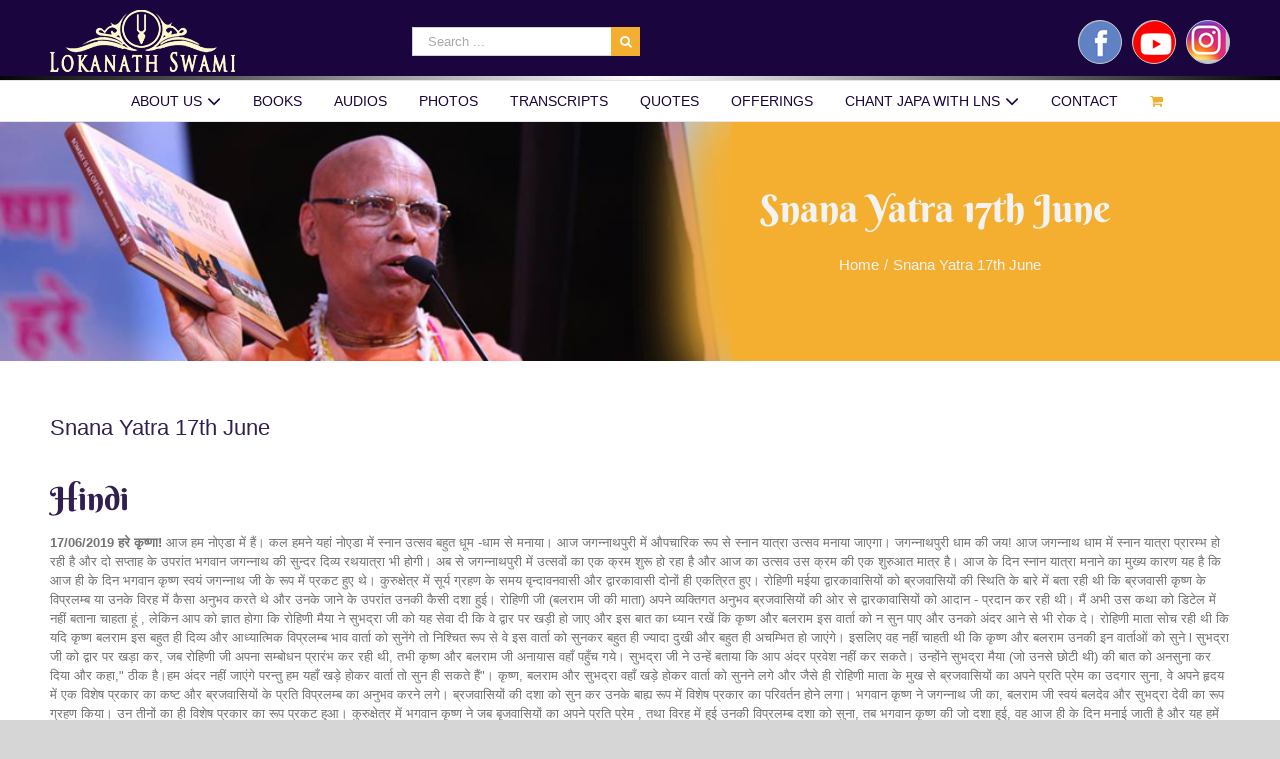

--- FILE ---
content_type: text/html; charset=UTF-8
request_url: http://lokanathswami.com/chant-japa-with-lns/lets-chant-together-17th-june-2019/
body_size: 111572
content:
<!DOCTYPE html>
<html class="avada-html-layout-wide" lang="en-US" prefix="og: http://ogp.me/ns# fb: http://ogp.me/ns/fb#">
<head>
	<meta http-equiv="X-UA-Compatible" content="IE=edge" />
	<meta http-equiv="Content-Type" content="text/html; charset=utf-8"/>
	<meta name="viewport" content="width=device-width, initial-scale=1" />
	<title>Snana Yatra 17th June &#8211; Lokanath Swami</title>
<meta name='robots' content='max-image-preview:large' />
<link rel="alternate" type="application/rss+xml" title="Lokanath Swami &raquo; Feed" href="http://lokanathswami.com/feed/" />
<link rel="alternate" type="application/rss+xml" title="Lokanath Swami &raquo; Comments Feed" href="http://lokanathswami.com/comments/feed/" />
		
		
		
		
				
		<meta property="og:title" content="Snana Yatra 17th June"/>
		<meta property="og:type" content="article"/>
		<meta property="og:url" content="http://lokanathswami.com/chant-japa-with-lns/lets-chant-together-17th-june-2019/"/>
		<meta property="og:site_name" content="Lokanath Swami"/>
		<meta property="og:description" content=""/>

									<meta property="og:image" content="http://lokanathswami.com/wp-content/uploads/2019/06/Latest-Logo.png"/>
							<script type="text/javascript">
window._wpemojiSettings = {"baseUrl":"https:\/\/s.w.org\/images\/core\/emoji\/14.0.0\/72x72\/","ext":".png","svgUrl":"https:\/\/s.w.org\/images\/core\/emoji\/14.0.0\/svg\/","svgExt":".svg","source":{"concatemoji":"http:\/\/lokanathswami.com\/wp-includes\/js\/wp-emoji-release.min.js?ver=6.1.9"}};
/*! This file is auto-generated */
!function(e,a,t){var n,r,o,i=a.createElement("canvas"),p=i.getContext&&i.getContext("2d");function s(e,t){var a=String.fromCharCode,e=(p.clearRect(0,0,i.width,i.height),p.fillText(a.apply(this,e),0,0),i.toDataURL());return p.clearRect(0,0,i.width,i.height),p.fillText(a.apply(this,t),0,0),e===i.toDataURL()}function c(e){var t=a.createElement("script");t.src=e,t.defer=t.type="text/javascript",a.getElementsByTagName("head")[0].appendChild(t)}for(o=Array("flag","emoji"),t.supports={everything:!0,everythingExceptFlag:!0},r=0;r<o.length;r++)t.supports[o[r]]=function(e){if(p&&p.fillText)switch(p.textBaseline="top",p.font="600 32px Arial",e){case"flag":return s([127987,65039,8205,9895,65039],[127987,65039,8203,9895,65039])?!1:!s([55356,56826,55356,56819],[55356,56826,8203,55356,56819])&&!s([55356,57332,56128,56423,56128,56418,56128,56421,56128,56430,56128,56423,56128,56447],[55356,57332,8203,56128,56423,8203,56128,56418,8203,56128,56421,8203,56128,56430,8203,56128,56423,8203,56128,56447]);case"emoji":return!s([129777,127995,8205,129778,127999],[129777,127995,8203,129778,127999])}return!1}(o[r]),t.supports.everything=t.supports.everything&&t.supports[o[r]],"flag"!==o[r]&&(t.supports.everythingExceptFlag=t.supports.everythingExceptFlag&&t.supports[o[r]]);t.supports.everythingExceptFlag=t.supports.everythingExceptFlag&&!t.supports.flag,t.DOMReady=!1,t.readyCallback=function(){t.DOMReady=!0},t.supports.everything||(n=function(){t.readyCallback()},a.addEventListener?(a.addEventListener("DOMContentLoaded",n,!1),e.addEventListener("load",n,!1)):(e.attachEvent("onload",n),a.attachEvent("onreadystatechange",function(){"complete"===a.readyState&&t.readyCallback()})),(e=t.source||{}).concatemoji?c(e.concatemoji):e.wpemoji&&e.twemoji&&(c(e.twemoji),c(e.wpemoji)))}(window,document,window._wpemojiSettings);
</script>
<style type="text/css">
img.wp-smiley,
img.emoji {
	display: inline !important;
	border: none !important;
	box-shadow: none !important;
	height: 1em !important;
	width: 1em !important;
	margin: 0 0.07em !important;
	vertical-align: -0.1em !important;
	background: none !important;
	padding: 0 !important;
}
</style>
	<link rel='stylesheet' id='wc-block-style-css' href='http://lokanathswami.com/wp-content/plugins/woocommerce/assets/css/blocks/style.css?ver=3.6.4' type='text/css' media='all' />
<link rel='stylesheet' id='classic-theme-styles-css' href='http://lokanathswami.com/wp-includes/css/classic-themes.min.css?ver=1' type='text/css' media='all' />
<style id='global-styles-inline-css' type='text/css'>
body{--wp--preset--color--black: #000000;--wp--preset--color--cyan-bluish-gray: #abb8c3;--wp--preset--color--white: #ffffff;--wp--preset--color--pale-pink: #f78da7;--wp--preset--color--vivid-red: #cf2e2e;--wp--preset--color--luminous-vivid-orange: #ff6900;--wp--preset--color--luminous-vivid-amber: #fcb900;--wp--preset--color--light-green-cyan: #7bdcb5;--wp--preset--color--vivid-green-cyan: #00d084;--wp--preset--color--pale-cyan-blue: #8ed1fc;--wp--preset--color--vivid-cyan-blue: #0693e3;--wp--preset--color--vivid-purple: #9b51e0;--wp--preset--gradient--vivid-cyan-blue-to-vivid-purple: linear-gradient(135deg,rgba(6,147,227,1) 0%,rgb(155,81,224) 100%);--wp--preset--gradient--light-green-cyan-to-vivid-green-cyan: linear-gradient(135deg,rgb(122,220,180) 0%,rgb(0,208,130) 100%);--wp--preset--gradient--luminous-vivid-amber-to-luminous-vivid-orange: linear-gradient(135deg,rgba(252,185,0,1) 0%,rgba(255,105,0,1) 100%);--wp--preset--gradient--luminous-vivid-orange-to-vivid-red: linear-gradient(135deg,rgba(255,105,0,1) 0%,rgb(207,46,46) 100%);--wp--preset--gradient--very-light-gray-to-cyan-bluish-gray: linear-gradient(135deg,rgb(238,238,238) 0%,rgb(169,184,195) 100%);--wp--preset--gradient--cool-to-warm-spectrum: linear-gradient(135deg,rgb(74,234,220) 0%,rgb(151,120,209) 20%,rgb(207,42,186) 40%,rgb(238,44,130) 60%,rgb(251,105,98) 80%,rgb(254,248,76) 100%);--wp--preset--gradient--blush-light-purple: linear-gradient(135deg,rgb(255,206,236) 0%,rgb(152,150,240) 100%);--wp--preset--gradient--blush-bordeaux: linear-gradient(135deg,rgb(254,205,165) 0%,rgb(254,45,45) 50%,rgb(107,0,62) 100%);--wp--preset--gradient--luminous-dusk: linear-gradient(135deg,rgb(255,203,112) 0%,rgb(199,81,192) 50%,rgb(65,88,208) 100%);--wp--preset--gradient--pale-ocean: linear-gradient(135deg,rgb(255,245,203) 0%,rgb(182,227,212) 50%,rgb(51,167,181) 100%);--wp--preset--gradient--electric-grass: linear-gradient(135deg,rgb(202,248,128) 0%,rgb(113,206,126) 100%);--wp--preset--gradient--midnight: linear-gradient(135deg,rgb(2,3,129) 0%,rgb(40,116,252) 100%);--wp--preset--duotone--dark-grayscale: url('#wp-duotone-dark-grayscale');--wp--preset--duotone--grayscale: url('#wp-duotone-grayscale');--wp--preset--duotone--purple-yellow: url('#wp-duotone-purple-yellow');--wp--preset--duotone--blue-red: url('#wp-duotone-blue-red');--wp--preset--duotone--midnight: url('#wp-duotone-midnight');--wp--preset--duotone--magenta-yellow: url('#wp-duotone-magenta-yellow');--wp--preset--duotone--purple-green: url('#wp-duotone-purple-green');--wp--preset--duotone--blue-orange: url('#wp-duotone-blue-orange');--wp--preset--font-size--small: 13px;--wp--preset--font-size--medium: 20px;--wp--preset--font-size--large: 36px;--wp--preset--font-size--x-large: 42px;--wp--preset--spacing--20: 0.44rem;--wp--preset--spacing--30: 0.67rem;--wp--preset--spacing--40: 1rem;--wp--preset--spacing--50: 1.5rem;--wp--preset--spacing--60: 2.25rem;--wp--preset--spacing--70: 3.38rem;--wp--preset--spacing--80: 5.06rem;}:where(.is-layout-flex){gap: 0.5em;}body .is-layout-flow > .alignleft{float: left;margin-inline-start: 0;margin-inline-end: 2em;}body .is-layout-flow > .alignright{float: right;margin-inline-start: 2em;margin-inline-end: 0;}body .is-layout-flow > .aligncenter{margin-left: auto !important;margin-right: auto !important;}body .is-layout-constrained > .alignleft{float: left;margin-inline-start: 0;margin-inline-end: 2em;}body .is-layout-constrained > .alignright{float: right;margin-inline-start: 2em;margin-inline-end: 0;}body .is-layout-constrained > .aligncenter{margin-left: auto !important;margin-right: auto !important;}body .is-layout-constrained > :where(:not(.alignleft):not(.alignright):not(.alignfull)){max-width: var(--wp--style--global--content-size);margin-left: auto !important;margin-right: auto !important;}body .is-layout-constrained > .alignwide{max-width: var(--wp--style--global--wide-size);}body .is-layout-flex{display: flex;}body .is-layout-flex{flex-wrap: wrap;align-items: center;}body .is-layout-flex > *{margin: 0;}:where(.wp-block-columns.is-layout-flex){gap: 2em;}.has-black-color{color: var(--wp--preset--color--black) !important;}.has-cyan-bluish-gray-color{color: var(--wp--preset--color--cyan-bluish-gray) !important;}.has-white-color{color: var(--wp--preset--color--white) !important;}.has-pale-pink-color{color: var(--wp--preset--color--pale-pink) !important;}.has-vivid-red-color{color: var(--wp--preset--color--vivid-red) !important;}.has-luminous-vivid-orange-color{color: var(--wp--preset--color--luminous-vivid-orange) !important;}.has-luminous-vivid-amber-color{color: var(--wp--preset--color--luminous-vivid-amber) !important;}.has-light-green-cyan-color{color: var(--wp--preset--color--light-green-cyan) !important;}.has-vivid-green-cyan-color{color: var(--wp--preset--color--vivid-green-cyan) !important;}.has-pale-cyan-blue-color{color: var(--wp--preset--color--pale-cyan-blue) !important;}.has-vivid-cyan-blue-color{color: var(--wp--preset--color--vivid-cyan-blue) !important;}.has-vivid-purple-color{color: var(--wp--preset--color--vivid-purple) !important;}.has-black-background-color{background-color: var(--wp--preset--color--black) !important;}.has-cyan-bluish-gray-background-color{background-color: var(--wp--preset--color--cyan-bluish-gray) !important;}.has-white-background-color{background-color: var(--wp--preset--color--white) !important;}.has-pale-pink-background-color{background-color: var(--wp--preset--color--pale-pink) !important;}.has-vivid-red-background-color{background-color: var(--wp--preset--color--vivid-red) !important;}.has-luminous-vivid-orange-background-color{background-color: var(--wp--preset--color--luminous-vivid-orange) !important;}.has-luminous-vivid-amber-background-color{background-color: var(--wp--preset--color--luminous-vivid-amber) !important;}.has-light-green-cyan-background-color{background-color: var(--wp--preset--color--light-green-cyan) !important;}.has-vivid-green-cyan-background-color{background-color: var(--wp--preset--color--vivid-green-cyan) !important;}.has-pale-cyan-blue-background-color{background-color: var(--wp--preset--color--pale-cyan-blue) !important;}.has-vivid-cyan-blue-background-color{background-color: var(--wp--preset--color--vivid-cyan-blue) !important;}.has-vivid-purple-background-color{background-color: var(--wp--preset--color--vivid-purple) !important;}.has-black-border-color{border-color: var(--wp--preset--color--black) !important;}.has-cyan-bluish-gray-border-color{border-color: var(--wp--preset--color--cyan-bluish-gray) !important;}.has-white-border-color{border-color: var(--wp--preset--color--white) !important;}.has-pale-pink-border-color{border-color: var(--wp--preset--color--pale-pink) !important;}.has-vivid-red-border-color{border-color: var(--wp--preset--color--vivid-red) !important;}.has-luminous-vivid-orange-border-color{border-color: var(--wp--preset--color--luminous-vivid-orange) !important;}.has-luminous-vivid-amber-border-color{border-color: var(--wp--preset--color--luminous-vivid-amber) !important;}.has-light-green-cyan-border-color{border-color: var(--wp--preset--color--light-green-cyan) !important;}.has-vivid-green-cyan-border-color{border-color: var(--wp--preset--color--vivid-green-cyan) !important;}.has-pale-cyan-blue-border-color{border-color: var(--wp--preset--color--pale-cyan-blue) !important;}.has-vivid-cyan-blue-border-color{border-color: var(--wp--preset--color--vivid-cyan-blue) !important;}.has-vivid-purple-border-color{border-color: var(--wp--preset--color--vivid-purple) !important;}.has-vivid-cyan-blue-to-vivid-purple-gradient-background{background: var(--wp--preset--gradient--vivid-cyan-blue-to-vivid-purple) !important;}.has-light-green-cyan-to-vivid-green-cyan-gradient-background{background: var(--wp--preset--gradient--light-green-cyan-to-vivid-green-cyan) !important;}.has-luminous-vivid-amber-to-luminous-vivid-orange-gradient-background{background: var(--wp--preset--gradient--luminous-vivid-amber-to-luminous-vivid-orange) !important;}.has-luminous-vivid-orange-to-vivid-red-gradient-background{background: var(--wp--preset--gradient--luminous-vivid-orange-to-vivid-red) !important;}.has-very-light-gray-to-cyan-bluish-gray-gradient-background{background: var(--wp--preset--gradient--very-light-gray-to-cyan-bluish-gray) !important;}.has-cool-to-warm-spectrum-gradient-background{background: var(--wp--preset--gradient--cool-to-warm-spectrum) !important;}.has-blush-light-purple-gradient-background{background: var(--wp--preset--gradient--blush-light-purple) !important;}.has-blush-bordeaux-gradient-background{background: var(--wp--preset--gradient--blush-bordeaux) !important;}.has-luminous-dusk-gradient-background{background: var(--wp--preset--gradient--luminous-dusk) !important;}.has-pale-ocean-gradient-background{background: var(--wp--preset--gradient--pale-ocean) !important;}.has-electric-grass-gradient-background{background: var(--wp--preset--gradient--electric-grass) !important;}.has-midnight-gradient-background{background: var(--wp--preset--gradient--midnight) !important;}.has-small-font-size{font-size: var(--wp--preset--font-size--small) !important;}.has-medium-font-size{font-size: var(--wp--preset--font-size--medium) !important;}.has-large-font-size{font-size: var(--wp--preset--font-size--large) !important;}.has-x-large-font-size{font-size: var(--wp--preset--font-size--x-large) !important;}
.wp-block-navigation a:where(:not(.wp-element-button)){color: inherit;}
:where(.wp-block-columns.is-layout-flex){gap: 2em;}
.wp-block-pullquote{font-size: 1.5em;line-height: 1.6;}
</style>
<link rel='stylesheet' id='gallery-manager-css' href='http://lokanathswami.com/wp-content/plugins/fancy-gallery/assets/css/gallery-manager.css?ver=6.1.9' type='text/css' media='all' />
<link rel='stylesheet' id='rs-plugin-settings-css' href='http://lokanathswami.com/wp-content/plugins/revslider/public/assets/css/settings.css?ver=5.4.7.4' type='text/css' media='all' />
<style id='rs-plugin-settings-inline-css' type='text/css'>
#rs-demo-id {}
</style>
<style id='woocommerce-inline-inline-css' type='text/css'>
.woocommerce form .form-row .required { visibility: visible; }
</style>
<link rel='stylesheet' id='yith-quick-view-css' href='http://lokanathswami.com/wp-content/plugins/yith-woocommerce-quick-view/assets/css/yith-quick-view.css?ver=1.9.0' type='text/css' media='all' />
<style id='yith-quick-view-inline-css' type='text/css'>

				#yith-quick-view-modal .yith-wcqv-main{background:#ffffff;}
				#yith-quick-view-close{color:#cdcdcd;}
				#yith-quick-view-close:hover{color:#ff0000;}
</style>
<link rel='stylesheet' id='avada-stylesheet-css' href='http://lokanathswami.com/wp-content/themes/lokanath/assets/css/style.min.css?ver=5.9.1' type='text/css' media='all' />
<!--[if IE]>
<link rel='stylesheet' id='avada-IE-css' href='http://lokanathswami.com/wp-content/themes/lokanath/assets/css/ie.min.css?ver=5.9.1' type='text/css' media='all' />
<style id='avada-IE-inline-css' type='text/css'>
.avada-select-parent .select-arrow{background-color:#ffffff}
.select-arrow{background-color:#ffffff}
</style>
<![endif]-->
<link rel='stylesheet' id='mediaelement-css' href='http://lokanathswami.com/wp-includes/js/mediaelement/mediaelementplayer-legacy.min.css?ver=4.2.17' type='text/css' media='all' />
<link rel='stylesheet' id='wp-mediaelement-css' href='http://lokanathswami.com/wp-includes/js/mediaelement/wp-mediaelement.min.css?ver=6.1.9' type='text/css' media='all' />
<link rel='stylesheet' id='views-pagination-style-css' href='http://lokanathswami.com/wp-content/plugins/wp-views/embedded/res/css/wpv-pagination.css?ver=2.6' type='text/css' media='all' />
<style id='views-pagination-style-inline-css' type='text/css'>
.wpv-sort-list-dropdown.wpv-sort-list-dropdown-style-default > span.wpv-sort-list,.wpv-sort-list-dropdown.wpv-sort-list-dropdown-style-default .wpv-sort-list-item {border-color: #cdcdcd;}.wpv-sort-list-dropdown.wpv-sort-list-dropdown-style-default .wpv-sort-list-item a {color: #444;background-color: #fff;}.wpv-sort-list-dropdown.wpv-sort-list-dropdown-style-default a:hover,.wpv-sort-list-dropdown.wpv-sort-list-dropdown-style-default a:focus {color: #000;background-color: #eee;}.wpv-sort-list-dropdown.wpv-sort-list-dropdown-style-default .wpv-sort-list-item.wpv-sort-list-current a {color: #000;background-color: #eee;}.wpv-sort-list-dropdown.wpv-sort-list-dropdown-style-grey > span.wpv-sort-list,.wpv-sort-list-dropdown.wpv-sort-list-dropdown-style-grey .wpv-sort-list-item {border-color: #cdcdcd;}.wpv-sort-list-dropdown.wpv-sort-list-dropdown-style-grey .wpv-sort-list-item a {color: #444;background-color: #eeeeee;}.wpv-sort-list-dropdown.wpv-sort-list-dropdown-style-grey a:hover,.wpv-sort-list-dropdown.wpv-sort-list-dropdown-style-grey a:focus {color: #000;background-color: #e5e5e5;}.wpv-sort-list-dropdown.wpv-sort-list-dropdown-style-grey .wpv-sort-list-item.wpv-sort-list-current a {color: #000;background-color: #e5e5e5;}.wpv-sort-list-dropdown.wpv-sort-list-dropdown-style-blue > span.wpv-sort-list,.wpv-sort-list-dropdown.wpv-sort-list-dropdown-style-blue .wpv-sort-list-item {border-color: #0099cc;}.wpv-sort-list-dropdown.wpv-sort-list-dropdown-style-blue .wpv-sort-list-item a {color: #444;background-color: #cbddeb;}.wpv-sort-list-dropdown.wpv-sort-list-dropdown-style-blue a:hover,.wpv-sort-list-dropdown.wpv-sort-list-dropdown-style-blue a:focus {color: #000;background-color: #95bedd;}.wpv-sort-list-dropdown.wpv-sort-list-dropdown-style-blue .wpv-sort-list-item.wpv-sort-list-current a {color: #000;background-color: #95bedd;}
</style>
<link rel='stylesheet' id='fusion-dynamic-css-css' href='http://lokanathswami.com/wp-content/uploads/fusion-styles/be60504d3277bcfb2c221d7707056cdc.min.css?ver=6.1.9' type='text/css' media='all' />
<script type='text/javascript' src='http://lokanathswami.com/wp-includes/js/jquery/jquery.min.js?ver=3.6.1' id='jquery-core-js'></script>
<script type='text/javascript' src='http://lokanathswami.com/wp-includes/js/jquery/jquery-migrate.min.js?ver=3.3.2' id='jquery-migrate-js'></script>
<script type='text/javascript' src='http://lokanathswami.com/wp-content/plugins/revslider/public/assets/js/jquery.themepunch.tools.min.js?ver=5.4.7.4' id='tp-tools-js'></script>
<script type='text/javascript' src='http://lokanathswami.com/wp-content/plugins/revslider/public/assets/js/jquery.themepunch.revolution.min.js?ver=5.4.7.4' id='revmin-js'></script>
<link rel="https://api.w.org/" href="http://lokanathswami.com/wp-json/" /><link rel="EditURI" type="application/rsd+xml" title="RSD" href="http://lokanathswami.com/xmlrpc.php?rsd" />
<link rel="wlwmanifest" type="application/wlwmanifest+xml" href="http://lokanathswami.com/wp-includes/wlwmanifest.xml" />
<meta name="generator" content="WordPress 6.1.9" />
<meta name="generator" content="WooCommerce 3.6.4" />
<link rel="canonical" href="http://lokanathswami.com/chant-japa-with-lns/lets-chant-together-17th-june-2019/" />
<link rel='shortlink' href='http://lokanathswami.com/?p=3259' />
<link rel="alternate" type="application/json+oembed" href="http://lokanathswami.com/wp-json/oembed/1.0/embed?url=http%3A%2F%2Flokanathswami.com%2Fchant-japa-with-lns%2Flets-chant-together-17th-june-2019%2F" />
<link rel="alternate" type="text/xml+oembed" href="http://lokanathswami.com/wp-json/oembed/1.0/embed?url=http%3A%2F%2Flokanathswami.com%2Fchant-japa-with-lns%2Flets-chant-together-17th-june-2019%2F&#038;format=xml" />
	<noscript><style>.woocommerce-product-gallery{ opacity: 1 !important; }</style></noscript>
	<style type="text/css">.recentcomments a{display:inline !important;padding:0 !important;margin:0 !important;}</style><meta name="generator" content="Powered by Slider Revolution 5.4.7.4 - responsive, Mobile-Friendly Slider Plugin for WordPress with comfortable drag and drop interface." />
<link rel="icon" href="http://lokanathswami.com/wp-content/uploads/2020/11/cropped-favicon-32x32.jpg" sizes="32x32" />
<link rel="icon" href="http://lokanathswami.com/wp-content/uploads/2020/11/cropped-favicon-192x192.jpg" sizes="192x192" />
<link rel="apple-touch-icon" href="http://lokanathswami.com/wp-content/uploads/2020/11/cropped-favicon-180x180.jpg" />
<meta name="msapplication-TileImage" content="http://lokanathswami.com/wp-content/uploads/2020/11/cropped-favicon-270x270.jpg" />
<script type="text/javascript">function setREVStartSize(e){									
						try{ e.c=jQuery(e.c);var i=jQuery(window).width(),t=9999,r=0,n=0,l=0,f=0,s=0,h=0;
							if(e.responsiveLevels&&(jQuery.each(e.responsiveLevels,function(e,f){f>i&&(t=r=f,l=e),i>f&&f>r&&(r=f,n=e)}),t>r&&(l=n)),f=e.gridheight[l]||e.gridheight[0]||e.gridheight,s=e.gridwidth[l]||e.gridwidth[0]||e.gridwidth,h=i/s,h=h>1?1:h,f=Math.round(h*f),"fullscreen"==e.sliderLayout){var u=(e.c.width(),jQuery(window).height());if(void 0!=e.fullScreenOffsetContainer){var c=e.fullScreenOffsetContainer.split(",");if (c) jQuery.each(c,function(e,i){u=jQuery(i).length>0?u-jQuery(i).outerHeight(!0):u}),e.fullScreenOffset.split("%").length>1&&void 0!=e.fullScreenOffset&&e.fullScreenOffset.length>0?u-=jQuery(window).height()*parseInt(e.fullScreenOffset,0)/100:void 0!=e.fullScreenOffset&&e.fullScreenOffset.length>0&&(u-=parseInt(e.fullScreenOffset,0))}f=u}else void 0!=e.minHeight&&f<e.minHeight&&(f=e.minHeight);e.c.closest(".rev_slider_wrapper").css({height:f})					
						}catch(d){console.log("Failure at Presize of Slider:"+d)}						
					};</script>

		
	<script type="text/javascript">
		var doc = document.documentElement;
		doc.setAttribute('data-useragent', navigator.userAgent);
	</script>

		
	<!-- Global site tag (gtag.js) - Google Analytics -->
<script async src="https://www.googletagmanager.com/gtag/js?id=UA-187933053-1"></script>
<script>
  window.dataLayer = window.dataLayer || [];
  function gtag(){dataLayer.push(arguments);}
  gtag('js', new Date());

  gtag('config', 'UA-187933053-1');
</script>

	
	
</head>

<body class="let-chant-together-template-default single single-let-chant-together postid-3259 has-dashicons woocommerce-no-js fusion-image-hovers views-template-template-for-lets-chant-together fusion-body ltr no-tablet-sticky-header no-mobile-sticky-header no-mobile-slidingbar no-mobile-totop fusion-disable-outline fusion-sub-menu-fade mobile-logo-pos-left layout-wide-mode fusion-top-header menu-text-align-center fusion-woo-product-design-classic mobile-menu-design-modern fusion-show-pagination-text fusion-header-layout-v4 avada-responsive avada-footer-fx-none fusion-search-form-classic fusion-avatar-square">
	<a class="skip-link screen-reader-text" href="#content">Skip to content</a>
				<div id="wrapper" class="">
		<div id="home" style="position:relative;top:-1px;"></div>
		
			<header class="fusion-header-wrapper">
				<div class="fusion-header-v4 fusion-logo-left fusion-sticky-menu- fusion-sticky-logo- fusion-mobile-logo- fusion-sticky-menu-only fusion-header-menu-align-center fusion-mobile-menu-design-modern">
					
<div class="fusion-secondary-header">
	<div class="fusion-row">
					<div class="fusion-alignleft">
				<div class="fusion-contact-info">Call Us Today! 1.555.555.555<span class="fusion-header-separator">|</span><a href="mailto:in&#102;o&#64;&#121;ou&#114;doma&#105;&#110;.c&#111;m">in&#102;o&#64;&#121;ou&#114;doma&#105;&#110;.c&#111;m</a></div>			</div>
							<div class="fusion-alignright">
				<div class="fusion-social-links-header"><div class="fusion-social-networks boxed-icons"><div class="fusion-social-networks-wrapper"><a  class="fusion-social-network-icon fusion-tooltip fusion-facebook fusion-icon-facebook" style="color:#ffffff;background-color:#3b5998;border-color:#3b5998;border-radius:4px;" href="https://www.facebook.com/LokanathSwami/" target="_blank" rel="noopener noreferrer" data-placement="bottom" data-title="Facebook" data-toggle="tooltip" title="Facebook"><span class="screen-reader-text">Facebook</span></a><a  class="fusion-social-network-icon fusion-tooltip fusion-youtube fusion-icon-youtube" style="color:#ffffff;background-color:#cd201f;border-color:#cd201f;border-radius:4px;" href="https://www.youtube.com/channel/UCsdDftx_W6Hi3DWNsZRJvIA/featured?view_as=subscriber" target="_blank" rel="noopener noreferrer" data-placement="bottom" data-title="YouTube" data-toggle="tooltip" title="YouTube"><span class="screen-reader-text">YouTube</span></a><a  class="fusion-social-network-icon fusion-tooltip fusion-instagram fusion-icon-instagram" style="color:#ffffff;background-color:#3f729b;border-color:#3f729b;border-radius:4px;" href="https://instagram.com/lokanathswami?igshid=t0ltap02fbxk" target="_blank" rel="noopener noreferrer" data-placement="bottom" data-title="Instagram" data-toggle="tooltip" title="Instagram"><span class="screen-reader-text">Instagram</span></a></div></div></div>			</div>
			</div>
</div>
<div class="fusion-header-sticky-height"></div>
<div class="fusion-sticky-header-wrapper"> <!-- start fusion sticky header wrapper -->
	<div class="fusion-header">
		<div class="fusion-row">
							<div class="fusion-logo" data-margin-top="31px" data-margin-bottom="0px" data-margin-left="0px" data-margin-right="0px">
			<a class="fusion-logo-link"  href="http://lokanathswami.com/" >

						<!-- standard logo -->
			<img src="http://lokanathswami.com/wp-content/uploads/2019/06/Latest-Logo.png" srcset="http://lokanathswami.com/wp-content/uploads/2019/06/Latest-Logo.png 1x" width="185" height="62" alt="Lokanath Swami Logo" data-retina_logo_url="" class="fusion-standard-logo" />

			
					</a>
		
<div class="fusion-header-content-3-wrapper">
			<div class="fusion-secondary-menu-search">
			<form role="search" class="searchform fusion-search-form fusion-live-search" method="get" action="http://lokanathswami.com/">
	<div class="fusion-search-form-content">
		<div class="fusion-search-field search-field">
			<label><span class="screen-reader-text">Search for:</span>
									<input type="text" value="" name="s" class="s" placeholder="Search ..." required aria-required="true" aria-label="Search ..."/>
							</label>
		</div>
		<div class="fusion-search-button search-button">
			<input type="submit" class="fusion-search-submit searchsubmit" value="&#xf002;" />
					</div>
	</div>
	</form>
		</div>
	</div>
</div>
								<div class="fusion-mobile-menu-icons">
							<a href="#" class="fusion-icon fusion-icon-bars" aria-label="Toggle mobile menu" aria-expanded="false"></a>
		
					<a href="#" class="fusion-icon fusion-icon-search" aria-label="Toggle mobile search"></a>
		
		
					<a href="http://lokanathswami.com/cart/" class="fusion-icon fusion-icon-shopping-cart"  aria-label="Toggle mobile cart"></a>
			</div>
				
						
			
			<div class="fusion-social-links-footer">
	<div class="fusion-social-networks boxed-icons"><div class="fusion-social-networks-wrapper"><a class="fusion-social-network-icon fusion-tooltip fusion-facebook fusion-icon-facebook" style="color:#46494a;background-color:#222222;border-color:#222222;border-radius:4px;" href="https://www.facebook.com/LokanathSwami/" target="_blank" rel="noopener noreferrer" data-placement="left" data-title="" data-toggle="tooltip" title="" data-original-title="Facebook" aria-describedby="tooltip311697"><span class="screen-reader-text">Facebook</span></a><a class="fusion-social-network-icon fusion-tooltip fusion-youtube fusion-icon-youtube" style="color:#46494a;background-color:#222222;border-color:#222222;border-radius:4px;" href="https://www.youtube.com/channel/UCsdDftx_W6Hi3DWNsZRJvIA/featured?view_as=subscriber" target="_blank" rel="noopener noreferrer" data-placement="left" data-title="" data-toggle="tooltip" title="" data-original-title="YouTube"><span class="screen-reader-text">YouTube</span></a><a class="fusion-social-network-icon fusion-tooltip fusion-instagram fusion-icon-instagram" style="color:#46494a;background-color:#222222;border-color:#222222;border-radius:4px;" href="https://instagram.com/lokanathswami?igshid=t0ltap02fbxk" target="_blank" rel="noopener noreferrer" data-placement="left" data-title="" data-toggle="tooltip" title="" data-original-title="Instagram"><span class="screen-reader-text">Instagram</span></a></div></div></div>
		
		</div>
	</div>
	<div class="fusion-secondary-main-menu">
		<div class="fusion-row">
			<nav class="fusion-main-menu" aria-label="Main Menu"><ul id="menu-main-menu" class="fusion-menu"><li  id="menu-item-270"  class="menu-item menu-item-type-custom menu-item-object-custom menu-item-has-children menu-item-270 fusion-dropdown-menu"  data-item-id="270"><a  href="#" class="fusion-bar-highlight"><span class="menu-text">About us</span></a><ul role="menu" class="sub-menu"><li  id="menu-item-269"  class="menu-item menu-item-type-post_type menu-item-object-page menu-item-269 fusion-dropdown-submenu" ><a  href="http://lokanathswami.com/srila-prabhupada/" class="fusion-bar-highlight"><span>Srila Prabhupada</span></a></li><li  id="menu-item-28"  class="menu-item menu-item-type-post_type menu-item-object-page menu-item-28 fusion-dropdown-submenu" ><a  href="http://lokanathswami.com/lokanath-swami/" class="fusion-bar-highlight"><span>Lokanath Swami</span></a></li><li  id="menu-item-268"  class="menu-item menu-item-type-post_type menu-item-object-page menu-item-268 fusion-dropdown-submenu" ><a  href="http://lokanathswami.com/krishna-consciousness/" class="fusion-bar-highlight"><span>Krishna Consciousness</span></a></li><li  id="menu-item-275"  class="menu-item menu-item-type-post_type menu-item-object-page menu-item-275 fusion-dropdown-submenu" ><a  href="http://lokanathswami.com/brahma-madhav-gaudiya-sampradaya/" class="fusion-bar-highlight"><span>Brahma Madhav Gaudiya Sampradaya</span></a></li></ul></li><li  id="menu-item-4705"  class="menu-item menu-item-type-post_type menu-item-object-page menu-item-4705"  data-item-id="4705"><a  href="http://lokanathswami.com/books/" class="fusion-bar-highlight"><span class="menu-text">Books</span></a></li><li  id="menu-item-26"  class="menu-item menu-item-type-post_type menu-item-object-page menu-item-26"  data-item-id="26"><a  href="http://lokanathswami.com/audios/" class="fusion-bar-highlight"><span class="menu-text">Audios</span></a></li><li  id="menu-item-32"  class="menu-item menu-item-type-post_type menu-item-object-page menu-item-32"  data-item-id="32"><a  href="http://lokanathswami.com/photos/" class="fusion-bar-highlight"><span class="menu-text">Photos</span></a></li><li  id="menu-item-24"  class="menu-item menu-item-type-post_type menu-item-object-page menu-item-24"  data-item-id="24"><a  href="http://lokanathswami.com/transcripts/" class="fusion-bar-highlight"><span class="menu-text">Transcripts</span></a></li><li  id="menu-item-9181"  class="menu-item menu-item-type-post_type menu-item-object-page menu-item-9181"  data-item-id="9181"><a  href="http://lokanathswami.com/quotes/" class="fusion-bar-highlight"><span class="menu-text">Quotes</span></a></li><li  id="menu-item-9112"  class="menu-item menu-item-type-post_type menu-item-object-page menu-item-9112"  data-item-id="9112"><a  href="http://lokanathswami.com/offerings/" class="fusion-bar-highlight"><span class="menu-text">Offerings</span></a></li><li  id="menu-item-277"  class="menu-item menu-item-type-custom menu-item-object-custom menu-item-has-children menu-item-277 fusion-dropdown-menu"  data-item-id="277"><a  href="http://lokanathswami.com/index.php/chant-japa-with-lns" class="fusion-bar-highlight"><span class="menu-text">Chant Japa with LNS</span></a><ul role="menu" class="sub-menu"><li  id="menu-item-3586"  class="menu-item menu-item-type-custom menu-item-object-custom menu-item-3586 fusion-dropdown-submenu" ><a  href="http://lokanathswami.com/chant-japa-with-lns" class="fusion-bar-highlight"><span>Current Month</span></a></li><li  id="menu-item-4844"  class="menu-item menu-item-type-custom menu-item-object-custom menu-item-4844 fusion-dropdown-submenu" ><a  href="http://lokanathswami.com/archives/" class="fusion-bar-highlight"><span>Archives</span></a></li><li  id="menu-item-6688"  class="menu-item menu-item-type-post_type menu-item-object-page menu-item-6688 fusion-dropdown-submenu" ><a  href="http://lokanathswami.com/japa-talk/" class="fusion-bar-highlight"><span>Japa Talk</span></a></li><li  id="menu-item-286"  class="menu-item menu-item-type-post_type menu-item-object-page menu-item-286 fusion-dropdown-submenu" ><a  href="http://lokanathswami.com/history/" class="fusion-bar-highlight"><span>History</span></a></li></ul></li><li  id="menu-item-29"  class="menu-item menu-item-type-post_type menu-item-object-page menu-item-29"  data-item-id="29"><a  href="http://lokanathswami.com/contact/" class="fusion-bar-highlight"><span class="menu-text">Contact</span></a></li><li class="fusion-custom-menu-item fusion-menu-cart fusion-main-menu-cart"><a class="fusion-main-menu-icon fusion-bar-highlight" href="http://lokanathswami.com/cart/"><span class="menu-text" aria-label="View Cart"></span></a></li></ul></nav>
<nav class="fusion-mobile-nav-holder fusion-mobile-menu-text-align-left" aria-label="Main Menu Mobile"></nav>

			
<div class="fusion-clearfix"></div>
<div class="fusion-mobile-menu-search">
	<form role="search" class="searchform fusion-search-form fusion-live-search" method="get" action="http://lokanathswami.com/">
	<div class="fusion-search-form-content">
		<div class="fusion-search-field search-field">
			<label><span class="screen-reader-text">Search for:</span>
									<input type="text" value="" name="s" class="s" placeholder="Search ..." required aria-required="true" aria-label="Search ..."/>
							</label>
		</div>
		<div class="fusion-search-button search-button">
			<input type="submit" class="fusion-search-submit searchsubmit" value="&#xf002;" />
					</div>
	</div>
	</form>
</div>
		</div>
	</div>
</div> <!-- end fusion sticky header wrapper -->
				</div>
				<div class="fusion-clearfix"></div>
			</header>
					
		
		<div id="sliders-container">
					</div>
				
		
					<div class="fusion-page-title-bar fusion-page-title-bar-none fusion-page-title-bar-left">
	<div class="fusion-page-title-row">
		<div class="fusion-page-title-wrapper">
			<div class="fusion-page-title-captions">

																			<h1 class="entry-title">Snana Yatra 17th June</h1>

									
				
			</div>

												<div class="fusion-page-title-secondary">
						<div class="fusion-breadcrumbs"><span itemscope itemtype="http://data-vocabulary.org/Breadcrumb"><a itemprop="url" href="http://lokanathswami.com"><span itemprop="title">Home</span></a></span><span class="fusion-breadcrumb-sep">/</span><span class="breadcrumb-leaf">Snana Yatra 17th June</span></div>					</div>
							
		</div>
	</div>
</div>
				
				<main id="main" class="clearfix " style="">
			<div class="fusion-row" style="">

<section id="content" style="width: 100%;">
				<div class="single-navigation clearfix">
			<a href="http://lokanathswami.com/chant-japa-with-lns/lets-chant-together-16th-june-2019/" rel="prev">Previous</a>			<a href="http://lokanathswami.com/chant-japa-with-lns/lets-chant-together-18th-june/" rel="next">Next</a>		</div>
	
					<article id="post-3259" class="post post-3259 let-chant-together type-let-chant-together status-publish hentry gallery-content-unit">
						
																								
															<h2 class="entry-title fusion-post-title">Snana Yatra 17th June</h2>										<div class="post-content">
				<div class="fusion-fullwidth fullwidth-box nonhundred-percent-fullwidth non-hundred-percent-height-scrolling"  style='background-color: rgba(255,255,255,0);background-position: center center;background-repeat: no-repeat;padding-top:0px;padding-right:0px;padding-bottom:0px;padding-left:0px;'><div class="fusion-builder-row fusion-row "><div  class="fusion-layout-column fusion_builder_column fusion_builder_column_1_1 fusion-builder-column-1 fusion-one-full fusion-column-first fusion-column-last 1_1"  style='margin-top:0px;margin-bottom:20px;width:100%'>
					<div class="fusion-column-wrapper" style="padding: 0px 0px 0px 0px;background-position:left top;background-repeat:no-repeat;-webkit-background-size:cover;-moz-background-size:cover;-o-background-size:cover;background-size:cover;"   data-bg-url="">
						<div class="fusion-text">
</div><div class="fusion-clearfix"></div>

					</div>
				</div></div></div><div class="fusion-fullwidth fullwidth-box nonhundred-percent-fullwidth non-hundred-percent-height-scrolling"  style='background-color: rgba(255,255,255,0);background-position: center center;background-repeat: no-repeat;padding-top:0px;padding-right:0px;padding-bottom:0px;padding-left:0px;'><div class="fusion-builder-row fusion-row "><div  class="fusion-layout-column fusion_builder_column fusion_builder_column_1_1 fusion-builder-column-2 fusion-one-full fusion-column-first fusion-column-last 1_1"  style='margin-top:0px;margin-bottom:20px;width:100%'>
					<div class="fusion-column-wrapper" style="padding: 0px 0px 0px 0px;background-position:left top;background-repeat:no-repeat;-webkit-background-size:cover;-moz-background-size:cover;-o-background-size:cover;background-size:cover;"   data-bg-url="">
						<div class="fusion-text"><h2>Hindi</h2>
<strong>17/06/2019</strong>

<strong>हरे कृष्णा!</strong>
      
आज हम नोएडा में हैं। कल हमने यहां  नोएडा में स्नान उत्सव बहुत धूम -धाम से मनाया।  आज जगन्नाथपुरी में औपचारिक रूप से स्नान यात्रा उत्सव  मनाया जाएगा।
 जगन्नाथपुरी धाम की जय!

आज जगन्नाथ धाम में स्नान यात्रा    प्रारम्भ हो रही  है और दो  सप्ताह के उपरांत भगवान जगन्नाथ की सुन्दर दिव्य रथयात्रा भी  होगी। अब से जगन्नाथपुरी में उत्सवों का  एक क्रम शुरू हो रहा है और आज का उत्सव उस क्रम की एक शुरुआत मात्र है।

 आज के दिन स्नान यात्रा  मनाने का  मुख्य कारण यह है कि  आज  ही के दिन भगवान  कृष्ण स्वयं जगन्नाथ जी के रूप में प्रकट हुए थे। 
कुरुक्षेत्र में  सूर्य ग्रहण के समय  वृन्दावनवासी और  द्वारकावासी दोनों ही एकत्रित हुए। रोहिणी मईया  द्वारकावासियों को ब्रजवासियों  की स्थिति के बारे में बता रही थी कि ब्रजवासी कृष्ण के विप्रलम्ब या उनके विरह में कैसा अनुभव करते थे और उनके जाने  के  उपरांत  उनकी  कैसी दशा  हुई।  

 रोहिणी जी (बलराम जी की माता) अपने  व्यक्तिगत अनुभव ब्रजवासियों की ओर से  द्वारकावासियों  को आदान - प्रदान कर रही थी। मैं अभी उस  कथा  को  डिटेल  में   नहीं  बताना चाहता  हूं , लेकिन  आप को ज्ञात होगा कि रोहिणी मैया ने    सुभद्रा  जी  को  यह  सेवा  दी  कि  वे  द्वार  पर  खड़ी हो जाए और  इस बात का ध्यान  रखें कि कृष्ण और बलराम  इस वार्ता को न सुन पाए  और  उनको अंदर आने से  भी रोक  दे।

 रोहिणी माता सोच रही थी कि यदि कृष्ण बलराम   इस बहुत ही दिव्य और आध्यात्मिक विप्रलम्ब भाव  वार्ता को सुनेंगे तो निश्चित रूप से वे इस वार्ता को सुनकर बहुत ही ज्यादा दुखी  और बहुत ही अचम्भित हो जाएंगे। इसलिए वह नहीं चाहती थी कि कृष्ण और बलराम उनकी इन वार्ताओं को सुने l 
सुभद्रा जी को द्वार पर खड़ा कर, जब रोहिणी जी अपना सम्बोधन प्रारंभ कर रही थी, तभी कृष्ण और बलराम जी अनायास वहाँ पहुँच गये।  सुभद्रा जी ने उन्हें बताया कि आप अंदर प्रवेश नहीं कर सकते। उन्होंने  सुभद्रा मैया (जो उनसे छोटी थी) की बात को अनसुना कर दिया  और कहा," ठीक है।हम अंदर नहीं जाएंगे परन्तु हम यहाँ खड़े होकर  वार्ता तो सुन ही सकते हैं"।

 कृष्ण, बलराम और सुभद्रा  वहाँ खड़े होकर वार्ता को सुनने लगे और जैसे ही रोहिणी माता के मुख से  ब्रजवासियों का अपने प्रति प्रेम का उदगार सुना, वे  अपने हृदय  में  एक विशेष प्रकार का कष्ट  और  ब्रजवासियों के प्रति  विप्रलम्ब का अनुभव करने लगे।

  ब्रजवासियों की दशा को सुन कर उनके बाह्य रूप  में  विशेष प्रकार का परिवर्तन होने लगा।  भगवान कृष्ण  ने जगन्नाथ जी का, बलराम जी स्वयं बलदेव और सुभद्रा देवी का रूप ग्रहण किया।  उन तीनों का ही विशेष प्रकार का रूप प्रकट हुआ।

कुरुक्षेत्र में भगवान कृष्ण ने  जब बृजवासियों का अपने प्रति प्रेम , तथा विरह में हुई  उनकी विप्रलम्ब दशा  को  सुना, तब भगवान कृष्ण की जो दशा हुई, वह  आज ही के दिन मनाई जाती है और यह हमें कुरुक्षेत्र में हुई घटना  का स्मरण भी कराती है। 
 
यह घटना भगवान की  एक लीला थी जो संक्षिप्त रूप में यहां  बताई गयी है। इस प्रकार से कृष्ण ने जगन्नाथ जी के रूप में,   बलराम जी ने  बलदेव के रूप में और सुभद्रा देवी के रूप में आए।   पुनः कुछ देर  पश्चात  वे अपने वास्तविक स्वरूप में आ गए लेकिन ब्रजवासियों की दशा को सुनकर, जो भगवान का रूप   प्रकट हुआ था, वह रूप  शाश्वत  रूप से स्थापित हो गया। 

 भगवान की प्रत्येक लीला शाश्वत, आध्यात्मिक, पूर्ण रूप से दिव्य होती हैं। यह लीला भी भगवान की दिव्यतम और पूरी तरह से शाश्वत हो गई। आज भी इस लीला का यशोगान पूरे  संसार में किया जाता है। श्रील प्रभुपाद की कृपा से आज  भगवान जगन्नाथ  पूरे संसार मे फैले  हुए  हैं और उनकी लीला भी  पूरे संसार में भक्तों के द्वारा गायी जा रही  है 
  पूरे  संसार  में   भक्त  आज  भगवान  जगन्नाथ का स्मरण  कर  रहे  हैं।श्री  कृष्ण चैतन्य महाप्रभु ने स्वयं जगन्नाथ बलदेव, सुभद्रा की उपासना की और  उन्होंने इसको अपने जीवन में  प्रमुखता देते हुए अपने जीवन की  आखिरी लीलाओं  को जगन्नाथपुरी में  ही  किया।
 जगन्नाथ भगवान  ही उनके प्रकट या साक्षात पूर्ण आराध्य विग्रह थे।

 जगन्नाथपुरी में रहकर जब हम भगवान जगन्नाथ का दर्शन करते हैं, पूरा संसार भगवान जगन्नाथ का दर्शन करता है।

 श्री कृष्ण चैतन्य महाप्रभु ने भगवान जगन्नाथ का दर्शन किया।  हम जिस रूप में भगवान जगन्नाथ के दिव्य दर्शन करते हैं परंतु वास्तव में  पूरा संसार, भगवान जगन्नाथ का दर्शन उस रूप में नहीं कर पाता  है लेकिन सौभाग्य से हम लोग  गौड़ीय वैष्णव हैं। श्री कृष्ण चैतन्य महाप्रभु के  कृपा से हम वास्तव में समझ पाते हैं  कि स्वयं भगवान जगन्नाथ क्या हैं और  इस रूप के पीछे का रहस्य क्या है। भगवान जगन्नाथ का वास्तविक दर्शन गौड़ीय  वैष्णव ही कर पाते  हैं।

जब  हम भगवान जगन्नाथ का  दर्शन करते हैं, तब हम भगवान के उस रूप को वास्तव में देखते हैं  जिसमें कि भगवान यह दर्शाना चाहते हैं कि वह अपने  भक्तों से कितना प्रेम करते हैं।  पिछले  दिनों जब हमने दुर्वासा मुनि के विषय में सुना था और भगवान दुर्वासा मुनि  से कह रहे थे कि

साधवो ह्रदयं मह्यं 
साधूनां ह्रदयं त्वहम्।
मदन्यते न जानन्ति 
नाहं तेभ्यो मनागपि।।
(श्री मद्भगवतम 9.4.68)

शुद्घ भक्त  सदैव मेरे हृदय  में रहता  हैं और मैं शुद्ध  भक्तों के  हृदय  में सदैव रहता हूं।  मेरे भक्त  मेरे अतिरिक्त और  कुछ  नहीं जानते  और मै भी उनके अतिरिक्त और किसी को नहीं जानता। यह वास्तव में भगवान का अपने भक्तों के प्रति उदगार है।

  भगवान का भक्तों के साथ  बहुत ही प्रगाढ़  प्रेम सम्बंध है, उसका स्मरण करना चाहिए।

 जब हम भगवान के  दिव्य रूप को देखते  हैं  और भगवान से  कहते हैं कि भगवान मैं आपसे प्रेम करता हूँ। हम भगवान का  जिस रूप में दर्शन लेते  हैं,  भगवान भी अपने  उसी रूप को  हमारे समक्ष  प्रस्तुत  करते  हैं।    भगवान भी वास्तव में अपने  भक्त से बहुत प्रेम  करते हैं।  यह एक प्रकार से  दो तरफ का  ट्रैफिक एक्सचेंज  जैसा  है।

 हम गौड़ीय वैष्णव  ही भगवान का दर्शन करते हैं और कहते हैं कि भगवान मै आपसे बहुत प्रेम करता हूं।

 भगवान जगन्नाथ जी का  विग्रह  रूप भी अपने  भक्तों से बहुत जोर से कहता  है कि मै भी आपसे बहुत प्रेम करता हूँ।  यह भगवान और भक्त के  बीच का बहुत पारस्परिक और प्रेम पूर्ण आदान प्रदान  है। 

जब हम भगवान जगन्नाथ का दर्शन करते  हैं, तब हम देखते हैं कि भगवान के  चरण  पूरी तरह से उनके शरीर के अंदर धँस गए  हैं  परंतु भगवान के   हस्त, कोहनी तक ही शरीर के अंदर गए  हैं।और उसके आगे  के  हाथ  के बारे में  आचार्य जन  बताते  हैं कि हाथ इसलिए बाहर है ताकि भगवान अपने भक्तों को उठा सके, उनका आलिंगन कर सकें जैसे एक माँ अपने बच्चे को गोद में उठा कर उसका चुम्बन   लेती हैं, उसका आलिंगन करती है उसको बताती है कि मै तुम्हारे लिए हूं। इसी प्रकार से भक्त  जब भी भगवान का दर्शन करने  आते हैं, भगवान उनको बताना चाहते  हैं कि मैं तुम्हारे साथ हूं,  मैं तुम्हें  इस भवसागर से निकाल दूंगा।

 भगवान अपने दर्शन के माध्यम से  भक्तों को बहुत ही आनंद देते  हैं और अपने दोनों हस्तों के द्वारा उनको समीप लाते हैं।

 गौड़ीय वैष्णव हरे कृष्ण महा मंत्र का जप करते हैं -
हरे कृष्ण हरे कृष्ण 
कृष्ण कृष्ण हरे हरे l 
हरे राम हरे राम
 राम राम हरे हरे ll 

 इस महामंत्र से हम कृष्ण के प्रति अपनी चेतना को  पुनः स्थापित करते हैं।
 इस प्रकार से भगवान  हमसे प्रेम करते हैं। भगवान जगन्नाथ जी के रूप, दिल को समझने से यह समझ जाते हैं कि भगवान  किस प्रकार से वृहद हस्त  हमारी तरफ बढ़ाये  हुए हैं और हम यह तभी समझ पाते हैं,जब हम ध्यान पूर्वक हरे कृष्ण महा मंत्र का जप और कीर्तन करते है तो जैसा कहा जाता है
 "प्रेम सो पार्थो महान "   

  मनुष्य जीवन का परम् लक्ष्य अर्थात भगवान का दिव्य प्रेम हमें तभी प्राप्त हो सकता है,  जब हम हरे कृष्ण महामंत्र का जप बहुत ध्यान पूर्वक  करते हैं और हम भगवान जगन्नाथ का दर्शन, पूजा, सेवा, उनकी स्नान यात्रा उत्सव, रथयात्रा इत्यादि का आयोजन  करते हैं या उसमें भाग लेते हैं। इस प्रकार  हम भगवान के प्रति अपने गुप्त प्रेम का विकास करते हैं।  आज आप किसी भी स्थान से स्नान यात्रा में  भाग ले सकते हैं। कुछ भक्त आज के दिन जगन्नाथ पुरी में,  कई भक्त इस्कॉन के मंदिरो में जहाँ भी जगन्नाथ भगवान का विग्रह  है, अन्यथा घरों में जिनके पास जगन्नाथ बलदेव, सुभद्रा जी के विग्रह  हैं,वह अपने घर पर भगवान की स्नान यात्रा का आयोजन कर सकते हैं एवं भगवान के विषय में कथा सुन सकते हैं। 

 आज हमारे साथ में जप  करने वाले प्रतिभागियों की संख्या 627 के करीब है। आप सब को  स्नान यात्रा  दिव्य  उत्सव  के लिए बहुत बहुत बधाई। आप इसको मनाईये। हमें स्नान यात्रा या जगन्नाथ यात्रा के साथ हर समय हरे कृष्ण महामंत्र का जप करना चाहिए  अर्थात हमें
हरे कृष्ण महा मंत्र का जप  सदैव ही करते रहना चाहिए तभी हम वास्तव में यह जो यात्राएँ  और उत्सव है इनका सही अर्थ समझ पाएंगे l 
  गुरु महराज की जय !

 जगन्नाथ स्नान यात्रा महोत्सव की जय !
</div><div class="fusion-clearfix"></div>

					</div>
				</div></div></div><div class="fusion-fullwidth fullwidth-box nonhundred-percent-fullwidth non-hundred-percent-height-scrolling"  style='background-color: rgba(255,255,255,0);background-position: center center;background-repeat: no-repeat;padding-top:0px;padding-right:0px;padding-bottom:0px;padding-left:0px;'><div class="fusion-builder-row fusion-row "><div  class="fusion-layout-column fusion_builder_column fusion_builder_column_1_1 fusion-builder-column-3 fusion-one-full fusion-column-first fusion-column-last 1_1"  style='margin-top:0px;margin-bottom:20px;width:100%'>
					<div class="fusion-column-wrapper" style="padding: 0px 0px 0px 0px;background-position:left top;background-repeat:no-repeat;-webkit-background-size:cover;-moz-background-size:cover;-o-background-size:cover;background-size:cover;"   data-bg-url="">
						<div class="fusion-text"><h2>English</h2>
<strong>17th June 2019</strong>

<strong>Snana Yatra</strong>

We are in Noida. Yesterday we celebrated snana yatra here. Official snana yatra festival is today in Jagannath Puri, Jagannath Puri dhama ki jai.

They must be getting ready for maha maha bathing abhsihek- snana yatra of Jagannath Baladev Subhadra today. 

Today, as I said snana yatra as I said earlier, leading later in two weeks time there will be ratha yatra festivals. Series of yatras and festivities and today is beginning of those festivities in Jagannath Puri, snana yatra of Lord Jagannath.

Why snana yatra done on this day in Jagannath? 

Reason being today is the day when Krishna manifested as Jagannath. We expect you to know the pastime which took place in Kurukshetra. When Dwarkavasis and Vrindavanvasis had assembled and Rohini was narrating to the Dwarkavasis about the state of affairs of devotees of Vrindavan specially how they had been missing Krishna. This she has been narrating to residents of Dwarka.

Rohini, of course, the mother of Balarama was sharing the realizations, the experiences on this day to Dwarkavasis in Kurukshetra.  As she was about to begin her narration, she did not want Krishna Balarama to hear this narration. She appointed Subhadra at the door, and was told not to allow Krishna and Balarama. Rohini was thinking that Krishna and Balarama They will not be able to handle or tolerate. They could be disturbed hearing the transcendental suffering of Vrajavasis. This would be too much for Them to hear this. So Rohini never wanted that Krishna Balarama to hear these pastimes.

So Rohini’s was addressing and Subhadra was at the door Krishna and Balarama for sure came at the door. Subhadra did try to stop Them but They overpowered her.  They said ‘ok We will not go inside but We could stand at the door.’ 

And Krishna Balarama and Subhadra heard about the residents of Vrindavan. Now all the three are hearing the pastime as Rohini had predicted They could not handle that was too much for Them to digest. There was agitation in Their hearts.  Externally, They were getting transformed there was change in Their whole personality and form. Krishna becoming Jagannath with Balarama and Subhadra. 

So, this form They assumed as They heard Rohini speak about devotees in Vrnidavan. And that transformation as I said earlier happened today.

Krishna assuming form of Jagannath, we could say it’s lila of Krishna appearing as Jagannath took place today. Hence, snana yatra takes place today. So, this was just one pastime one episode that was briefly narrated to you and that happened today and lasted for a while then They assumed Their normal regular forms. 

The form that Krishna Balarama and Subhadra had assumed as They were hearing Rohini that became immortalized as it's said every lila of Lord is eternal. This was one lila that took place on this day. Lord Krishna is worshipped in Jagannath Puri as Jagannath.

And by the arrangement of Srila Prabhupada and Hare Krishna movement, Jagannath Swami is remembered and worshipped all over the world. We all are devotees of Jagannath, worshippers of Jagannath because Caitanya Mahaprabhu worshiped Jagannath, Baladev, Subhadra or He preferred to perform His last pastimes in Jagannath Puri.

So, when we of course,  whole world takes darsana and then Gaudiya vaisanavas take darsana.  Caitanya Mahaprabhu takes darsana. What do we see when we take darsana of Jagannath? What is that darsana reminding us of?

The whole world does not understand but Jagannath gives the darsana or true darsana to Gaudiya vaisanavas, as we take darsana or try to understand Jagannath through the vision of Sri Krishna Caitanya Mahaprabhu. 

To understand Jagannath or as we take darsana what reminders He is giving to us?

He loves His devotees so much. The other day we were talking, Lord was saying to Duravasi Muni,

sādhavo hṛdayaṁ mahyaṁsādhūnāṁ 

hṛdayaṁ tv aham

mad-anyat te na jānanti

nāhaṁ tebhyo manāg api 

[SB 9.4.68] 

The pure devotee is always within the core of My heart, and I am always in the heart of the pure devotee. These are feelings of the Lord. And these feelings are exhibited, manifested in the form of Jagannath. This is what is in our minds as we take darsana of Lord, who is He is thinking of?

So, we say I love the Lord, you all love the Lord but as we take darsana, Lord is showing us or expressing us communicating that I love My devotees. This is two way traffic, this love this exchange. It's not that living entity only loves Krishna but Lord doesn't love us. No!Lord is showing I love My devotees. He says I love My devotees.  So this is the darsana we are getting on Jagannath Puri. 

So, when we take darsana of Jagannath His feets they have entered the truck. His main body but half of the hands are still out from elbows. So, when we take darsana, why is He is extending His hands forward. Some realizations of the acaryas, Lord is trying to pick the child, embrace the child, kiss the child. Lord is extending His hands to love us, accept us and embrace us.   

Those Gaudiya vaisnavas who chant, chanting this Hare Krishna maha mantra this revives our love for Krishna resulting in understanding Jagannath, understanding the form of Jagannath, understanding heart of Jagannath, understanding what is on the mind of Jagannath thus having two way communication or reciprocation with Jagannath. This is the result of chanting and hearing about Jagannath.

prema pumartho mahan



Attaining love of Godhead is goal of human form of life that is achieved by chanting Hare Krishna, worshipping Jagannath, serving Jagannath, performing snana yatar of Jagannath and performing ratha yatra of Jagannath. Thus, by chanting and worshipping Jagannath we achieve love of Godhead.

So you may be taking part in snana yatra wherever you may be. Some devotees must have reached Jagannath Puri or at your homes if you have Jagannath deities take part in snana yatra.  Hear the pastime, perform snana yatra.  

Today we have 627 devotees are chanting with us. Congratulations and best wishes on snana yatra. Every snana yatra, ratha yatra is incomplete without chanting of Hare Krsna mantra. Chanting accompanies all other activities.

Jagannath snana yatra mahotsava ki jai!
</div><div class="fusion-clearfix"></div>

					</div>
				</div></div></div><div class="fusion-fullwidth fullwidth-box nonhundred-percent-fullwidth non-hundred-percent-height-scrolling"  style='background-color: rgba(255,255,255,0);background-position: center center;background-repeat: no-repeat;padding-top:0px;padding-right:0px;padding-bottom:0px;padding-left:0px;'><div class="fusion-builder-row fusion-row "><div  class="fusion-layout-column fusion_builder_column fusion_builder_column_1_1 fusion-builder-column-4 fusion-one-full fusion-column-first fusion-column-last 1_1"  style='margin-top:0px;margin-bottom:20px;width:100%'>
					<div class="fusion-column-wrapper" style="padding: 0px 0px 0px 0px;background-position:left top;background-repeat:no-repeat;-webkit-background-size:cover;-moz-background-size:cover;-o-background-size:cover;background-size:cover;"   data-bg-url="">
						<div class="fusion-text"><h2>Russian</h2>

</div><div class="fusion-clearfix"></div>

					</div>
				</div></div></div>							</div>

												<div class="fusion-meta-info"><div class="fusion-meta-info-wrapper">By <span class="vcard"><span class="fn"><a href="http://lokanathswami.com/author/admin/" title="Posts by admin" rel="author">admin</a></span></span><span class="fusion-inline-sep">|</span><span class="updated rich-snippet-hidden">2020-03-27T08:19:47+00:00</span><span>June 17th, 2019</span><span class="fusion-inline-sep">|</span><span class="fusion-comments"><span>Comments Off<span class="screen-reader-text"> on Snana Yatra 17th June</span></span></span></div></div>													<div class="fusion-sharing-box fusion-single-sharing-box share-box">
		<h4>Share This Story, Choose Your Platform!</h4>
		<div class="fusion-social-networks"><div class="fusion-social-networks-wrapper"><a  class="fusion-social-network-icon fusion-tooltip fusion-facebook fusion-icon-facebook" style="color:#bebdbd;" href="https://www.facebook.com/sharer.php?u=http%3A%2F%2Flokanathswami.com%2Fchant-japa-with-lns%2Flets-chant-together-17th-june-2019%2F&amp;t=Snana%20Yatra%2017th%20June" target="_blank" data-placement="top" data-title="Facebook" data-toggle="tooltip" title="Facebook"><span class="screen-reader-text">Facebook</span></a><a  class="fusion-social-network-icon fusion-tooltip fusion-twitter fusion-icon-twitter" style="color:#bebdbd;" href="https://twitter.com/share?text=Snana%20Yatra%2017th%20June&amp;url=http%3A%2F%2Flokanathswami.com%2Fchant-japa-with-lns%2Flets-chant-together-17th-june-2019%2F" target="_blank" rel="noopener noreferrer" data-placement="top" data-title="Twitter" data-toggle="tooltip" title="Twitter"><span class="screen-reader-text">Twitter</span></a><a  class="fusion-social-network-icon fusion-tooltip fusion-whatsapp fusion-icon-whatsapp" style="color:#bebdbd;" href="https://api.whatsapp.com/send?text=http%3A%2F%2Flokanathswami.com%2Fchant-japa-with-lns%2Flets-chant-together-17th-june-2019%2F" target="_blank" rel="noopener noreferrer" data-placement="top" data-title="Whatsapp" data-toggle="tooltip" title="Whatsapp"><span class="screen-reader-text">Whatsapp</span></a><a  class="fusion-social-network-icon fusion-tooltip fusion-mail fusion-icon-mail fusion-last-social-icon" style="color:#bebdbd;" href="mailto:?subject=Snana%20Yatra%2017th%20June&amp;body=http://lokanathswami.com/chant-japa-with-lns/lets-chant-together-17th-june-2019/" target="_self" rel="noopener noreferrer" data-placement="top" data-title="Email" data-toggle="tooltip" title="Email"><span class="screen-reader-text">Email</span></a><div class="fusion-clearfix"></div></div></div>	</div>
														<section class="about-author">
																						<div class="fusion-title fusion-title-size-three sep-double sep-solid" style="margin-top:0px;margin-bottom:31px;">
					<h3 class="title-heading-left" style="margin:0;">
						About the Author: 						<a href="http://lokanathswami.com/author/admin/" title="Posts by admin" rel="author">admin</a>																	</h3>
					<div class="title-sep-container">
						<div class="title-sep sep-double sep-solid"></div>
					</div>
				</div>
										<div class="about-author-container">
							<div class="avatar">
								<img alt='' src='http://2.gravatar.com/avatar/2c5fef8a2d2ef63e1117fb6f9ab2d197?s=72&#038;d=mm&#038;r=g' srcset='http://2.gravatar.com/avatar/2c5fef8a2d2ef63e1117fb6f9ab2d197?s=144&#038;d=mm&#038;r=g 2x' class='avatar avatar-72 photo' height='72' width='72' loading='lazy' decoding='async'/>							</div>
							<div class="description">
															</div>
						</div>
					</section>
								
																		


													</article>
		</section>
					
				</div>  <!-- fusion-row -->
			</main>  <!-- #main -->
			
			
			
										
				<div class="fusion-footer">
					
	
	<footer id="footer" class="fusion-footer-copyright-area">
		<div class="fusion-row">
			<div class="fusion-copyright-content">

				<div class="fusion-copyright-notice">
		<div>
		Copyrights 2026 Lok Web Services. All Rights Reserved.	</div>
</div>
<div class="fusion-social-links-footer">
	<div class="fusion-social-networks boxed-icons"><div class="fusion-social-networks-wrapper"><a  class="fusion-social-network-icon fusion-tooltip fusion-facebook fusion-icon-facebook" style="color:#46494a;background-color:#222222;border-color:#222222;border-radius:4px;" href="https://www.facebook.com/LokanathSwami/" target="_blank" rel="noopener noreferrer" data-placement="left" data-title="Facebook" data-toggle="tooltip" title="Facebook"><span class="screen-reader-text">Facebook</span></a><a  class="fusion-social-network-icon fusion-tooltip fusion-youtube fusion-icon-youtube" style="color:#46494a;background-color:#222222;border-color:#222222;border-radius:4px;" href="https://www.youtube.com/channel/UCsdDftx_W6Hi3DWNsZRJvIA/featured?view_as=subscriber" target="_blank" rel="noopener noreferrer" data-placement="left" data-title="YouTube" data-toggle="tooltip" title="YouTube"><span class="screen-reader-text">YouTube</span></a><a  class="fusion-social-network-icon fusion-tooltip fusion-instagram fusion-icon-instagram" style="color:#46494a;background-color:#222222;border-color:#222222;border-radius:4px;" href="https://instagram.com/lokanathswami?igshid=t0ltap02fbxk" target="_blank" rel="noopener noreferrer" data-placement="left" data-title="Instagram" data-toggle="tooltip" title="Instagram"><span class="screen-reader-text">Instagram</span></a></div></div></div>

			</div> <!-- fusion-fusion-copyright-content -->
		</div> <!-- fusion-row -->
	</footer> <!-- #footer -->
				</div> <!-- fusion-footer -->

									</div> <!-- wrapper -->

								<a class="fusion-one-page-text-link fusion-page-load-link"></a>

		<script type="text/html" id="tmpl-wp-playlist-current-item">
	<# if ( data.thumb && data.thumb.src ) { #>
		<img src="{{ data.thumb.src }}" alt="" />
	<# } #>
	<div class="wp-playlist-caption">
		<span class="wp-playlist-item-meta wp-playlist-item-title">
		&#8220;{{ data.title }}&#8221;		</span>
		<# if ( data.meta.album ) { #><span class="wp-playlist-item-meta wp-playlist-item-album">{{ data.meta.album }}</span><# } #>
		<# if ( data.meta.artist ) { #><span class="wp-playlist-item-meta wp-playlist-item-artist">{{ data.meta.artist }}</span><# } #>
	</div>
</script>
<script type="text/html" id="tmpl-wp-playlist-item">
	<div class="wp-playlist-item">
		<a class="wp-playlist-caption" href="{{ data.src }}">
			{{ data.index ? ( data.index + '. ' ) : '' }}
			<# if ( data.caption ) { #>
				{{ data.caption }}
			<# } else { #>
				<span class="wp-playlist-item-title">
				&#8220;{{{ data.title }}}&#8221;				</span>
				<# if ( data.artists && data.meta.artist ) { #>
				<span class="wp-playlist-item-artist"> &mdash; {{ data.meta.artist }}</span>
				<# } #>
			<# } #>
		</a>
		<# if ( data.meta.length_formatted ) { #>
		<div class="wp-playlist-item-length">{{ data.meta.length_formatted }}</div>
		<# } #>
	</div>
</script>
	
<div id="views-extra-css-ie7" style="display:none;" aria-hidden="true">
<!--[if IE 7]><style>
.wpv-pagination { *zoom: 1; }
</style><![endif]-->
</div>

<script type="text/javascript">
jQuery( document ).ready( function( $ ) {
	var extra_css = $( "#views-extra-css" ) ? $( "#views-extra-css" ).text() : null;	if( extra_css ) {		$( 'head' ).append( '<style>' + extra_css + '</style>' );
		$( "#views-extra-css" ).remove();	}
	$( 'head' ).append( $( "#views-extra-css-ie7" ).html() );
	$( "#views-extra-css-ie7" ).remove();});
</script>

<div id="ct-extra-css" style="display:none;" aria-hidden="true">
/* ----------------------------------------- */
/* Content Template: Template for Lets Chant Together - start */
/* ----------------------------------------- */


/* ----------------------------------------- */
/* Content Template: Template for Lets Chant Together - end */
/* ----------------------------------------- */
</div>

<script type="text/javascript">
jQuery( document ).ready( function( $ ) {
		$( 'head' ).append( '<style>' + $( "#ct-extra-css" ).text() + '</style>' );
		$( "#ct-extra-css" ).remove();});
</script>
    <div class="gallery-lightbox-container blueimp-gallery blueimp-gallery-controls">
      <div class="slides"></div>

            <div class="title-description">
        <div class="title"></div>
        <a class="gallery"></a>
        <div class="description"></div>
      </div>
      
      <a class="prev" title="Previous image"></a>
      <a class="next" title="Next image"></a>

            <a class="close" title="Close"></a>
      
            <ol class="indicator"></ol>
      
            <a class="play-pause"></a>
      
          </div>
    
<div id="yith-quick-view-modal">
	<div class="yith-quick-view-overlay"></div>
	<div class="yith-wcqv-wrapper">
		<div class="yith-wcqv-main">
			<div class="yith-wcqv-head">
				<a href="#" id="yith-quick-view-close" class="yith-wcqv-close">X</a>
			</div>
			<div id="yith-quick-view-content" class="woocommerce single-product"></div>
		</div>
	</div>
</div>
				<script type="text/javascript">
				jQuery( document ).ready( function() {
					var ajaxurl = 'http://lokanathswami.com/wp-admin/admin-ajax.php';
					if ( 0 < jQuery( '.fusion-login-nonce' ).length ) {
						jQuery.get( ajaxurl, { 'action': 'fusion_login_nonce' }, function( response ) {
							jQuery( '.fusion-login-nonce' ).html( response );
						});
					}
				});
				</script>
					<script type="text/javascript">
		var c = document.body.className;
		c = c.replace(/woocommerce-no-js/, 'woocommerce-js');
		document.body.className = c;
	</script>
	<script type="text/template" id="tmpl-variation-template">
	<div class="woocommerce-variation-description">{{{ data.variation.variation_description }}}</div>
	<div class="woocommerce-variation-price">{{{ data.variation.price_html }}}</div>
	<div class="woocommerce-variation-availability">{{{ data.variation.availability_html }}}</div>
</script>
<script type="text/template" id="tmpl-unavailable-variation-template">
	<p>Sorry, this product is unavailable. Please choose a different combination.</p>
</script>
<script type='text/javascript' id='contact-form-7-js-extra'>
/* <![CDATA[ */
var wpcf7 = {"apiSettings":{"root":"http:\/\/lokanathswami.com\/wp-json\/contact-form-7\/v1","namespace":"contact-form-7\/v1"}};
/* ]]> */
</script>
<script type='text/javascript' src='http://lokanathswami.com/wp-content/plugins/contact-form-7/includes/js/scripts.js?ver=5.1.3' id='contact-form-7-js'></script>
<script type='text/javascript' id='gallery-manager-js-extra'>
/* <![CDATA[ */
var GalleryManager = {"enable_editor":"","enable_block_editor":"","enable_featured_image":"1","enable_custom_fields":"","lightbox":"1","continuous":"","title_description":"1","close_button":"1","indicator_thumbnails":"1","slideshow_button":"1","slideshow_speed":"3000","preload_images":"3","animation_speed":"400","stretch_images":"","script_position":"footer","gallery_taxonomy":[],"enable_previews":"1","enable_previews_for_custom_excerpts":"","preview_thumb_size":"thumbnail","preview_columns":"3","preview_image_number":"3","enable_archive":"1","0":"","1":"","2":"","3":"","ajax_url":"http:\/\/lokanathswami.com\/wp-admin\/admin-ajax.php"};
/* ]]> */
</script>
<script type='text/javascript' src='http://lokanathswami.com/wp-content/plugins/fancy-gallery/assets/js/gallery-manager.js?ver=1.6.56' id='gallery-manager-js'></script>
<script type='text/javascript' src='http://lokanathswami.com/wp-content/plugins/woocommerce/assets/js/jquery-blockui/jquery.blockUI.min.js?ver=2.70' id='jquery-blockui-js'></script>
<script type='text/javascript' id='wc-add-to-cart-js-extra'>
/* <![CDATA[ */
var wc_add_to_cart_params = {"ajax_url":"\/wp-admin\/admin-ajax.php","wc_ajax_url":"\/?wc-ajax=%%endpoint%%","i18n_view_cart":"View cart","cart_url":"http:\/\/lokanathswami.com\/cart\/","is_cart":"","cart_redirect_after_add":"no"};
/* ]]> */
</script>
<script type='text/javascript' src='http://lokanathswami.com/wp-content/plugins/woocommerce/assets/js/frontend/add-to-cart.min.js?ver=3.6.4' id='wc-add-to-cart-js'></script>
<script type='text/javascript' src='http://lokanathswami.com/wp-content/plugins/woocommerce/assets/js/js-cookie/js.cookie.min.js?ver=2.1.4' id='js-cookie-js'></script>
<script type='text/javascript' id='woocommerce-js-extra'>
/* <![CDATA[ */
var woocommerce_params = {"ajax_url":"\/wp-admin\/admin-ajax.php","wc_ajax_url":"\/?wc-ajax=%%endpoint%%"};
/* ]]> */
</script>
<script type='text/javascript' src='http://lokanathswami.com/wp-content/plugins/woocommerce/assets/js/frontend/woocommerce.min.js?ver=3.6.4' id='woocommerce-js'></script>
<script type='text/javascript' id='wc-cart-fragments-js-extra'>
/* <![CDATA[ */
var wc_cart_fragments_params = {"ajax_url":"\/wp-admin\/admin-ajax.php","wc_ajax_url":"\/?wc-ajax=%%endpoint%%","cart_hash_key":"wc_cart_hash_74b3ba6ef5010e8c46ce08b45b896476","fragment_name":"wc_fragments_74b3ba6ef5010e8c46ce08b45b896476","request_timeout":"5000"};
/* ]]> */
</script>
<script type='text/javascript' src='http://lokanathswami.com/wp-content/plugins/woocommerce/assets/js/frontend/cart-fragments.min.js?ver=3.6.4' id='wc-cart-fragments-js'></script>
<script type='text/javascript' id='yith-wcqv-frontend-js-extra'>
/* <![CDATA[ */
var yith_qv = {"ajaxurl":"\/wp-admin\/admin-ajax.php","loader":"http:\/\/lokanathswami.com\/wp-content\/plugins\/yith-woocommerce-quick-view\/assets\/image\/qv-loader.gif","lang":""};
/* ]]> */
</script>
<script type='text/javascript' src='http://lokanathswami.com/wp-content/plugins/yith-woocommerce-quick-view/assets/js/frontend.min.js?ver=1.9.0' id='yith-wcqv-frontend-js'></script>
<script type='text/javascript' src='http://lokanathswami.com/wp-includes/js/jquery/ui/core.min.js?ver=1.13.2' id='jquery-ui-core-js'></script>
<script type='text/javascript' src='http://lokanathswami.com/wp-includes/js/jquery/ui/datepicker.min.js?ver=1.13.2' id='jquery-ui-datepicker-js'></script>
<script type='text/javascript' id='jquery-ui-datepicker-js-after'>
jQuery(function(jQuery){jQuery.datepicker.setDefaults({"closeText":"Close","currentText":"Today","monthNames":["January","February","March","April","May","June","July","August","September","October","November","December"],"monthNamesShort":["Jan","Feb","Mar","Apr","May","Jun","Jul","Aug","Sep","Oct","Nov","Dec"],"nextText":"Next","prevText":"Previous","dayNames":["Sunday","Monday","Tuesday","Wednesday","Thursday","Friday","Saturday"],"dayNamesShort":["Sun","Mon","Tue","Wed","Thu","Fri","Sat"],"dayNamesMin":["S","M","T","W","T","F","S"],"dateFormat":"MM d, yy","firstDay":1,"isRTL":false});});
</script>
<script type='text/javascript' id='mediaelement-core-js-before'>
var mejsL10n = {"language":"en","strings":{"mejs.download-file":"Download File","mejs.install-flash":"You are using a browser that does not have Flash player enabled or installed. Please turn on your Flash player plugin or download the latest version from https:\/\/get.adobe.com\/flashplayer\/","mejs.fullscreen":"Fullscreen","mejs.play":"Play","mejs.pause":"Pause","mejs.time-slider":"Time Slider","mejs.time-help-text":"Use Left\/Right Arrow keys to advance one second, Up\/Down arrows to advance ten seconds.","mejs.live-broadcast":"Live Broadcast","mejs.volume-help-text":"Use Up\/Down Arrow keys to increase or decrease volume.","mejs.unmute":"Unmute","mejs.mute":"Mute","mejs.volume-slider":"Volume Slider","mejs.video-player":"Video Player","mejs.audio-player":"Audio Player","mejs.captions-subtitles":"Captions\/Subtitles","mejs.captions-chapters":"Chapters","mejs.none":"None","mejs.afrikaans":"Afrikaans","mejs.albanian":"Albanian","mejs.arabic":"Arabic","mejs.belarusian":"Belarusian","mejs.bulgarian":"Bulgarian","mejs.catalan":"Catalan","mejs.chinese":"Chinese","mejs.chinese-simplified":"Chinese (Simplified)","mejs.chinese-traditional":"Chinese (Traditional)","mejs.croatian":"Croatian","mejs.czech":"Czech","mejs.danish":"Danish","mejs.dutch":"Dutch","mejs.english":"English","mejs.estonian":"Estonian","mejs.filipino":"Filipino","mejs.finnish":"Finnish","mejs.french":"French","mejs.galician":"Galician","mejs.german":"German","mejs.greek":"Greek","mejs.haitian-creole":"Haitian Creole","mejs.hebrew":"Hebrew","mejs.hindi":"Hindi","mejs.hungarian":"Hungarian","mejs.icelandic":"Icelandic","mejs.indonesian":"Indonesian","mejs.irish":"Irish","mejs.italian":"Italian","mejs.japanese":"Japanese","mejs.korean":"Korean","mejs.latvian":"Latvian","mejs.lithuanian":"Lithuanian","mejs.macedonian":"Macedonian","mejs.malay":"Malay","mejs.maltese":"Maltese","mejs.norwegian":"Norwegian","mejs.persian":"Persian","mejs.polish":"Polish","mejs.portuguese":"Portuguese","mejs.romanian":"Romanian","mejs.russian":"Russian","mejs.serbian":"Serbian","mejs.slovak":"Slovak","mejs.slovenian":"Slovenian","mejs.spanish":"Spanish","mejs.swahili":"Swahili","mejs.swedish":"Swedish","mejs.tagalog":"Tagalog","mejs.thai":"Thai","mejs.turkish":"Turkish","mejs.ukrainian":"Ukrainian","mejs.vietnamese":"Vietnamese","mejs.welsh":"Welsh","mejs.yiddish":"Yiddish"}};
</script>
<script type='text/javascript' src='http://lokanathswami.com/wp-includes/js/mediaelement/mediaelement-and-player.min.js?ver=4.2.17' id='mediaelement-core-js'></script>
<script type='text/javascript' src='http://lokanathswami.com/wp-includes/js/mediaelement/mediaelement-migrate.min.js?ver=6.1.9' id='mediaelement-migrate-js'></script>
<script type='text/javascript' id='mediaelement-js-extra'>
/* <![CDATA[ */
var _wpmejsSettings = {"pluginPath":"\/wp-includes\/js\/mediaelement\/","classPrefix":"mejs-","stretching":"responsive"};
/* ]]> */
</script>
<script type='text/javascript' src='http://lokanathswami.com/wp-includes/js/mediaelement/wp-mediaelement.min.js?ver=6.1.9' id='wp-mediaelement-js'></script>
<script type='text/javascript' src='http://lokanathswami.com/wp-includes/js/underscore.min.js?ver=1.13.4' id='underscore-js'></script>
<script type='text/javascript' id='wp-util-js-extra'>
/* <![CDATA[ */
var _wpUtilSettings = {"ajax":{"url":"\/wp-admin\/admin-ajax.php"}};
/* ]]> */
</script>
<script type='text/javascript' src='http://lokanathswami.com/wp-includes/js/wp-util.min.js?ver=6.1.9' id='wp-util-js'></script>
<script type='text/javascript' src='http://lokanathswami.com/wp-includes/js/backbone.min.js?ver=1.4.1' id='backbone-js'></script>
<script type='text/javascript' src='http://lokanathswami.com/wp-includes/js/mediaelement/wp-playlist.min.js?ver=6.1.9' id='wp-playlist-js'></script>
<script type='text/javascript' id='views-pagination-script-js-extra'>
/* <![CDATA[ */
var wpv_pagination_local = {"front_ajaxurl":"http:\/\/lokanathswami.com\/wp-admin\/admin-ajax.php","calendar_image":"http:\/\/lokanathswami.com\/wp-content\/plugins\/wp-views\/embedded\/res\/img\/calendar.gif","calendar_text":"Select date","datepicker_min_date":null,"datepicker_max_date":null,"resize_debounce_tolerance":"100","datepicker_style_url":"http:\/\/lokanathswami.com\/wp-content\/plugins\/wp-views\/vendor\/toolset\/toolset-common\/toolset-forms\/css\/wpt-jquery-ui\/jquery-ui-1.11.4.custom.css"};
/* ]]> */
</script>
<script type='text/javascript' src='http://lokanathswami.com/wp-content/plugins/wp-views/embedded/res/js/wpv-pagination-embedded.js?ver=2.6' id='views-pagination-script-js'></script>
<script type='text/javascript' src='http://lokanathswami.com/wp-content/themes/lokanath/includes/lib/assets/min/js/library/modernizr.js?ver=3.3.1' id='modernizr-js'></script>
<script type='text/javascript' src='http://lokanathswami.com/wp-content/themes/lokanath/includes/lib/assets/min/js/library/jquery.fitvids.js?ver=1.1' id='jquery-fitvids-js'></script>
<script type='text/javascript' id='fusion-video-general-js-extra'>
/* <![CDATA[ */
var fusionVideoGeneralVars = {"status_vimeo":"1","status_yt":"1"};
/* ]]> */
</script>
<script type='text/javascript' src='http://lokanathswami.com/wp-content/themes/lokanath/includes/lib/assets/min/js/library/fusion-video-general.js?ver=1' id='fusion-video-general-js'></script>
<script type='text/javascript' id='jquery-lightbox-js-extra'>
/* <![CDATA[ */
var fusionLightboxVideoVars = {"lightbox_video_width":"1280","lightbox_video_height":"720"};
/* ]]> */
</script>
<script type='text/javascript' src='http://lokanathswami.com/wp-content/themes/lokanath/includes/lib/assets/min/js/library/jquery.ilightbox.js?ver=2.2.3' id='jquery-lightbox-js'></script>
<script type='text/javascript' src='http://lokanathswami.com/wp-content/themes/lokanath/includes/lib/assets/min/js/library/jquery.mousewheel.js?ver=3.0.6' id='jquery-mousewheel-js'></script>
<script type='text/javascript' id='fusion-lightbox-js-extra'>
/* <![CDATA[ */
var fusionLightboxVars = {"status_lightbox":"1","lightbox_gallery":"1","lightbox_skin":"metro-white","lightbox_title":"1","lightbox_arrows":"1","lightbox_slideshow_speed":"5000","lightbox_autoplay":"","lightbox_opacity":"0.9","lightbox_desc":"1","lightbox_social":"1","lightbox_deeplinking":"1","lightbox_path":"vertical","lightbox_post_images":"1","lightbox_animation_speed":"Normal"};
/* ]]> */
</script>
<script type='text/javascript' src='http://lokanathswami.com/wp-content/themes/lokanath/includes/lib/assets/min/js/general/fusion-lightbox.js?ver=1' id='fusion-lightbox-js'></script>
<script type='text/javascript' src='http://lokanathswami.com/wp-content/themes/lokanath/includes/lib/assets/min/js/library/imagesLoaded.js?ver=3.1.8' id='images-loaded-js'></script>
<script type='text/javascript' src='http://lokanathswami.com/wp-content/themes/lokanath/includes/lib/assets/min/js/library/isotope.js?ver=3.0.4' id='isotope-js'></script>
<script type='text/javascript' src='http://lokanathswami.com/wp-content/themes/lokanath/includes/lib/assets/min/js/library/packery.js?ver=2.0.0' id='packery-js'></script>
<script type='text/javascript' id='avada-portfolio-js-extra'>
/* <![CDATA[ */
var avadaPortfolioVars = {"lightbox_behavior":"all","infinite_finished_msg":"<em>All items displayed.<\/em>","infinite_blog_text":"<em>Loading the next set of posts...<\/em>","content_break_point":"800"};
/* ]]> */
</script>
<script type='text/javascript' src='http://lokanathswami.com/wp-content/plugins/fusion-core/js/min/avada-portfolio.js?ver=1' id='avada-portfolio-js'></script>
<script type='text/javascript' src='http://lokanathswami.com/wp-content/themes/lokanath/includes/lib/assets/min/js/library/jquery.infinitescroll.js?ver=2.1' id='jquery-infinite-scroll-js'></script>
<script type='text/javascript' src='http://lokanathswami.com/wp-content/plugins/fusion-core/js/min/avada-faqs.js?ver=1' id='avada-faqs-js'></script>
<script type='text/javascript' src='http://lokanathswami.com/wp-content/plugins/fusion-builder/assets/js/min/general/fusion-syntax-highlighter.js?ver=1' id='fusion-syntax-highlighter-js'></script>
<script type='text/javascript' id='fusion-equal-heights-js-extra'>
/* <![CDATA[ */
var fusionEqualHeightVars = {"content_break_point":"800"};
/* ]]> */
</script>
<script type='text/javascript' src='http://lokanathswami.com/wp-content/themes/lokanath/includes/lib/assets/min/js/general/fusion-equal-heights.js?ver=1' id='fusion-equal-heights-js'></script>
<script type='text/javascript' src='http://lokanathswami.com/wp-content/plugins/fusion-builder/assets/js/min/general/fusion-events.js?ver=1' id='fusion-events-js'></script>
<script type='text/javascript' id='jquery-fusion-maps-js-extra'>
/* <![CDATA[ */
var fusionMapsVars = {"admin_ajax":"http:\/\/lokanathswami.com\/wp-admin\/admin-ajax.php"};
/* ]]> */
</script>
<script type='text/javascript' src='http://lokanathswami.com/wp-content/themes/lokanath/includes/lib/assets/min/js/library/jquery.fusion_maps.js?ver=2.2.2' id='jquery-fusion-maps-js'></script>
<script type='text/javascript' src='http://lokanathswami.com/wp-content/themes/lokanath/includes/lib/assets/min/js/general/fusion-google-map.js?ver=1' id='fusion-google-map-js'></script>
<script type='text/javascript' src='http://lokanathswami.com/wp-content/themes/lokanath/includes/lib/assets/min/js/library/cssua.js?ver=2.1.28' id='cssua-js'></script>
<script type='text/javascript' src='http://lokanathswami.com/wp-content/themes/lokanath/includes/lib/assets/min/js/library/jquery.waypoints.js?ver=2.0.3' id='jquery-waypoints-js'></script>
<script type='text/javascript' src='http://lokanathswami.com/wp-content/themes/lokanath/includes/lib/assets/min/js/general/fusion-waypoints.js?ver=1' id='fusion-waypoints-js'></script>
<script type='text/javascript' id='fusion-animations-js-extra'>
/* <![CDATA[ */
var fusionAnimationsVars = {"disable_mobile_animate_css":"0"};
/* ]]> */
</script>
<script type='text/javascript' src='http://lokanathswami.com/wp-content/plugins/fusion-builder/assets/js/min/general/fusion-animations.js?ver=1' id='fusion-animations-js'></script>
<script type='text/javascript' src='http://lokanathswami.com/wp-content/plugins/fusion-builder/assets/js/min/library/jquery.countTo.js?ver=1' id='jquery-count-to-js'></script>
<script type='text/javascript' src='http://lokanathswami.com/wp-content/themes/lokanath/includes/lib/assets/min/js/library/jquery.appear.js?ver=1' id='jquery-appear-js'></script>
<script type='text/javascript' id='fusion-counters-box-js-extra'>
/* <![CDATA[ */
var fusionCountersBox = {"counter_box_speed":"1000"};
/* ]]> */
</script>
<script type='text/javascript' src='http://lokanathswami.com/wp-content/plugins/fusion-builder/assets/js/min/general/fusion-counters-box.js?ver=1' id='fusion-counters-box-js'></script>
<script type='text/javascript' src='http://lokanathswami.com/wp-content/plugins/fusion-builder/assets/js/min/general/fusion-title.js?ver=1' id='fusion-title-js'></script>
<script type='text/javascript' src='http://lokanathswami.com/wp-content/themes/lokanath/includes/lib/assets/min/js/library/bootstrap.modal.js?ver=3.1.1' id='bootstrap-modal-js'></script>
<script type='text/javascript' src='http://lokanathswami.com/wp-content/plugins/fusion-builder/assets/js/min/general/fusion-modal.js?ver=1' id='fusion-modal-js'></script>
<script type='text/javascript' src='http://lokanathswami.com/wp-content/plugins/fusion-builder/assets/js/min/general/fusion-content-boxes.js?ver=1' id='fusion-content-boxes-js'></script>
<script type='text/javascript' src='http://lokanathswami.com/wp-content/themes/lokanath/includes/lib/assets/min/js/library/jquery.fade.js?ver=1' id='jquery-fade-js'></script>
<script type='text/javascript' src='http://lokanathswami.com/wp-content/themes/lokanath/includes/lib/assets/min/js/library/jquery.requestAnimationFrame.js?ver=1' id='jquery-request-animation-frame-js'></script>
<script type='text/javascript' src='http://lokanathswami.com/wp-content/themes/lokanath/includes/lib/assets/min/js/library/fusion-parallax.js?ver=1' id='fusion-parallax-js'></script>
<script type='text/javascript' id='fusion-video-bg-js-extra'>
/* <![CDATA[ */
var fusionVideoBgVars = {"status_vimeo":"1","status_yt":"1"};
/* ]]> */
</script>
<script type='text/javascript' src='http://lokanathswami.com/wp-content/themes/lokanath/includes/lib/assets/min/js/library/fusion-video-bg.js?ver=1' id='fusion-video-bg-js'></script>
<script type='text/javascript' id='fusion-container-js-extra'>
/* <![CDATA[ */
var fusionContainerVars = {"content_break_point":"800","container_hundred_percent_height_mobile":"0","is_sticky_header_transparent":"0"};
/* ]]> */
</script>
<script type='text/javascript' src='http://lokanathswami.com/wp-content/plugins/fusion-builder/assets/js/min/general/fusion-container.js?ver=1' id='fusion-container-js'></script>
<script type='text/javascript' id='fusion-column-bg-image-js-extra'>
/* <![CDATA[ */
var fusionBgImageVars = {"content_break_point":"800"};
/* ]]> */
</script>
<script type='text/javascript' src='http://lokanathswami.com/wp-content/plugins/fusion-builder/assets/js/min/general/fusion-column-bg-image.js?ver=1' id='fusion-column-bg-image-js'></script>
<script type='text/javascript' src='http://lokanathswami.com/wp-content/plugins/fusion-builder/assets/js/min/general/fusion-column.js?ver=1' id='fusion-column-js'></script>
<script type='text/javascript' src='http://lokanathswami.com/wp-content/plugins/fusion-builder/assets/js/min/library/jquery.event.move.js?ver=2.0' id='jquery-event-move-js'></script>
<script type='text/javascript' src='http://lokanathswami.com/wp-content/plugins/fusion-builder/assets/js/min/general/fusion-image-before-after.js?ver=1.0' id='fusion-image-before-after-js'></script>
<script type='text/javascript' src='http://lokanathswami.com/wp-content/plugins/fusion-builder/assets/js/min/library/jquery.countdown.js?ver=1.0' id='jquery-count-down-js'></script>
<script type='text/javascript' src='http://lokanathswami.com/wp-content/plugins/fusion-builder/assets/js/min/general/fusion-countdown.js?ver=1' id='fusion-count-down-js'></script>
<script type='text/javascript' src='http://lokanathswami.com/wp-content/themes/lokanath/includes/lib/assets/min/js/library/bootstrap.collapse.js?ver=3.1.1' id='bootstrap-collapse-js'></script>
<script type='text/javascript' src='http://lokanathswami.com/wp-content/plugins/fusion-builder/assets/js/min/general/fusion-toggles.js?ver=1' id='fusion-toggles-js'></script>
<script type='text/javascript' src='http://lokanathswami.com/wp-content/themes/lokanath/includes/lib/assets/min/js/library/bootstrap.transition.js?ver=3.3.6' id='bootstrap-transition-js'></script>
<script type='text/javascript' src='http://lokanathswami.com/wp-content/themes/lokanath/includes/lib/assets/min/js/library/bootstrap.tab.js?ver=3.1.1' id='bootstrap-tab-js'></script>
<script type='text/javascript' id='fusion-tabs-js-extra'>
/* <![CDATA[ */
var fusionTabVars = {"content_break_point":"800"};
/* ]]> */
</script>
<script type='text/javascript' src='http://lokanathswami.com/wp-content/plugins/fusion-builder/assets/js/min/general/fusion-tabs.js?ver=1' id='fusion-tabs-js'></script>
<script type='text/javascript' src='http://lokanathswami.com/wp-content/plugins/fusion-builder/assets/js/min/general/fusion-flip-boxes.js?ver=1' id='fusion-flip-boxes-js'></script>
<script type='text/javascript' src='http://lokanathswami.com/wp-content/plugins/fusion-builder/assets/js/min/general/fusion-gallery.js?ver=1' id='fusion-gallery-js'></script>
<script type='text/javascript' src='http://lokanathswami.com/wp-content/plugins/fusion-builder/assets/js/min/general/fusion-progress.js?ver=1' id='fusion-progress-js'></script>
<script type='text/javascript' src='http://lokanathswami.com/wp-content/plugins/fusion-builder/assets/js/min/library/Chart.js?ver=2.7.1' id='fusion-chartjs-js'></script>
<script type='text/javascript' src='http://lokanathswami.com/wp-content/plugins/fusion-builder/assets/js/min/general/fusion-chart.js?ver=1' id='fusion-chart-js'></script>
<script type='text/javascript' src='http://lokanathswami.com/wp-content/themes/lokanath/includes/lib/assets/min/js/library/jquery.cycle.js?ver=3.0.3' id='jquery-cycle-js'></script>
<script type='text/javascript' id='fusion-testimonials-js-extra'>
/* <![CDATA[ */
var fusionTestimonialVars = {"testimonials_speed":"4000"};
/* ]]> */
</script>
<script type='text/javascript' src='http://lokanathswami.com/wp-content/plugins/fusion-builder/assets/js/min/general/fusion-testimonials.js?ver=1' id='fusion-testimonials-js'></script>
<script type='text/javascript' src='http://lokanathswami.com/wp-content/themes/lokanath/includes/lib/assets/min/js/library/jquery.easyPieChart.js?ver=2.1.7' id='jquery-easy-pie-chart-js'></script>
<script type='text/javascript' src='http://lokanathswami.com/wp-content/plugins/fusion-builder/assets/js/min/general/fusion-counters-circle.js?ver=1' id='fusion-counters-circle-js'></script>
<script type='text/javascript' id='fusion-recent-posts-js-extra'>
/* <![CDATA[ */
var fusionRecentPostsVars = {"infinite_loading_text":"<em>Loading the next set of posts...<\/em>","infinite_finished_msg":"<em>All items displayed.<\/em>","slideshow_autoplay":"1","slideshow_speed":"7000","pagination_video_slide":"","status_yt":"1"};
/* ]]> */
</script>
<script type='text/javascript' src='http://lokanathswami.com/wp-content/plugins/fusion-builder/assets/js/min/general/fusion-recent-posts.js?ver=1' id='fusion-recent-posts-js'></script>
<script type='text/javascript' src='http://lokanathswami.com/wp-content/themes/lokanath/includes/lib/assets/min/js/library/vimeoPlayer.js?ver=2.2.1' id='vimeo-player-js'></script>
<script type='text/javascript' id='fusion-video-js-extra'>
/* <![CDATA[ */
var fusionVideoVars = {"status_vimeo":"1"};
/* ]]> */
</script>
<script type='text/javascript' src='http://lokanathswami.com/wp-content/plugins/fusion-builder/assets/js/min/general/fusion-video.js?ver=1' id='fusion-video-js'></script>
<script type='text/javascript' src='http://lokanathswami.com/wp-content/themes/lokanath/includes/lib/assets/min/js/library/jquery.hoverintent.js?ver=1' id='jquery-hover-intent-js'></script>
<script type='text/javascript' src='http://lokanathswami.com/wp-content/themes/lokanath/assets/min/js/general/avada-vertical-menu-widget.js?ver=1' id='avada-vertical-menu-widget-js'></script>
<script type='text/javascript' src='http://lokanathswami.com/wp-content/themes/lokanath/includes/lib/assets/min/js/library/lazysizes.js?ver=4.1.5' id='lazysizes-js'></script>
<script type='text/javascript' src='http://lokanathswami.com/wp-content/themes/lokanath/includes/lib/assets/min/js/library/bootstrap.tooltip.js?ver=3.3.5' id='bootstrap-tooltip-js'></script>
<script type='text/javascript' src='http://lokanathswami.com/wp-content/themes/lokanath/includes/lib/assets/min/js/library/bootstrap.popover.js?ver=3.3.5' id='bootstrap-popover-js'></script>
<script type='text/javascript' src='http://lokanathswami.com/wp-content/themes/lokanath/includes/lib/assets/min/js/library/jquery.carouFredSel.js?ver=6.2.1' id='jquery-caroufredsel-js'></script>
<script type='text/javascript' src='http://lokanathswami.com/wp-content/themes/lokanath/includes/lib/assets/min/js/library/jquery.easing.js?ver=1.3' id='jquery-easing-js'></script>
<script type='text/javascript' src='http://lokanathswami.com/wp-content/themes/lokanath/includes/lib/assets/min/js/library/jquery.flexslider.js?ver=2.2.2' id='jquery-flexslider-js'></script>
<script type='text/javascript' src='http://lokanathswami.com/wp-content/themes/lokanath/includes/lib/assets/min/js/library/jquery.hoverflow.js?ver=1' id='jquery-hover-flow-js'></script>
<script type='text/javascript' src='http://lokanathswami.com/wp-content/themes/lokanath/includes/lib/assets/min/js/library/jquery.placeholder.js?ver=2.0.7' id='jquery-placeholder-js'></script>
<script type='text/javascript' src='http://lokanathswami.com/wp-content/themes/lokanath/includes/lib/assets/min/js/library/jquery.touchSwipe.js?ver=1.6.6' id='jquery-touch-swipe-js'></script>
<script type='text/javascript' src='http://lokanathswami.com/wp-content/themes/lokanath/includes/lib/assets/min/js/general/fusion-alert.js?ver=1' id='fusion-alert-js'></script>
<script type='text/javascript' id='fusion-carousel-js-extra'>
/* <![CDATA[ */
var fusionCarouselVars = {"related_posts_speed":"2500","carousel_speed":"2500"};
/* ]]> */
</script>
<script type='text/javascript' src='http://lokanathswami.com/wp-content/themes/lokanath/includes/lib/assets/min/js/general/fusion-carousel.js?ver=1' id='fusion-carousel-js'></script>
<script type='text/javascript' id='fusion-flexslider-js-extra'>
/* <![CDATA[ */
var fusionFlexSliderVars = {"status_vimeo":"1","page_smoothHeight":"false","slideshow_autoplay":"1","slideshow_speed":"7000","pagination_video_slide":"","status_yt":"1","flex_smoothHeight":"false"};
/* ]]> */
</script>
<script type='text/javascript' src='http://lokanathswami.com/wp-content/themes/lokanath/includes/lib/assets/min/js/general/fusion-flexslider.js?ver=1' id='fusion-flexslider-js'></script>
<script type='text/javascript' src='http://lokanathswami.com/wp-content/themes/lokanath/includes/lib/assets/min/js/general/fusion-popover.js?ver=1' id='fusion-popover-js'></script>
<script type='text/javascript' src='http://lokanathswami.com/wp-content/themes/lokanath/includes/lib/assets/min/js/general/fusion-tooltip.js?ver=1' id='fusion-tooltip-js'></script>
<script type='text/javascript' src='http://lokanathswami.com/wp-content/themes/lokanath/includes/lib/assets/min/js/general/fusion-sharing-box.js?ver=1' id='fusion-sharing-box-js'></script>
<script type='text/javascript' id='fusion-blog-js-extra'>
/* <![CDATA[ */
var fusionBlogVars = {"infinite_blog_text":"<em>Loading the next set of posts...<\/em>","infinite_finished_msg":"<em>All items displayed.<\/em>","slideshow_autoplay":"1","slideshow_speed":"7000","pagination_video_slide":"","status_yt":"1","lightbox_behavior":"all","blog_pagination_type":"Pagination","flex_smoothHeight":"false"};
/* ]]> */
</script>
<script type='text/javascript' src='http://lokanathswami.com/wp-content/themes/lokanath/includes/lib/assets/min/js/general/fusion-blog.js?ver=1' id='fusion-blog-js'></script>
<script type='text/javascript' src='http://lokanathswami.com/wp-content/themes/lokanath/includes/lib/assets/min/js/general/fusion-button.js?ver=1' id='fusion-button-js'></script>
<script type='text/javascript' src='http://lokanathswami.com/wp-content/themes/lokanath/includes/lib/assets/min/js/general/fusion-general-global.js?ver=1' id='fusion-general-global-js'></script>
<script type='text/javascript' id='avada-header-js-extra'>
/* <![CDATA[ */
var avadaHeaderVars = {"header_position":"top","header_layout":"v4","header_sticky":"0","header_sticky_type2_layout":"menu_only","header_sticky_shadow":"1","side_header_break_point":"800","header_sticky_mobile":"0","header_sticky_tablet":"0","mobile_menu_design":"modern","sticky_header_shrinkage":"0","nav_height":"40","nav_highlight_border":"3","nav_highlight_style":"bar","logo_margin_top":"31px","logo_margin_bottom":"0px","layout_mode":"wide","header_padding_top":"0px","header_padding_bottom":"0px","offset_scroll":"full"};
/* ]]> */
</script>
<script type='text/javascript' src='http://lokanathswami.com/wp-content/themes/lokanath/assets/min/js/general/avada-header.js?ver=5.9.1' id='avada-header-js'></script>
<script type='text/javascript' id='avada-menu-js-extra'>
/* <![CDATA[ */
var avadaMenuVars = {"site_layout":"Wide","header_position":"Top","logo_alignment":"Left","header_sticky":"0","header_sticky_mobile":"0","header_sticky_tablet":"0","side_header_break_point":"800","megamenu_base_width":"site_width","mobile_menu_design":"modern","dropdown_goto":"Go to...","mobile_nav_cart":"Shopping Cart","mobile_submenu_open":"Open Sub Menu Of","mobile_submenu_close":"Close Sub Menu Of","submenu_slideout":"1"};
/* ]]> */
</script>
<script type='text/javascript' src='http://lokanathswami.com/wp-content/themes/lokanath/assets/min/js/general/avada-menu.js?ver=5.9.1' id='avada-menu-js'></script>
<script type='text/javascript' id='fusion-scroll-to-anchor-js-extra'>
/* <![CDATA[ */
var fusionScrollToAnchorVars = {"content_break_point":"800","container_hundred_percent_height_mobile":"0"};
/* ]]> */
</script>
<script type='text/javascript' src='http://lokanathswami.com/wp-content/themes/lokanath/includes/lib/assets/min/js/general/fusion-scroll-to-anchor.js?ver=1' id='fusion-scroll-to-anchor-js'></script>
<script type='text/javascript' id='fusion-responsive-typography-js-extra'>
/* <![CDATA[ */
var fusionTypographyVars = {"site_width":"1180px","typography_responsive":"","typography_sensitivity":"0.6","typography_factor":"1.5","elements":"h1, h2, h3, h4, h5, h6"};
/* ]]> */
</script>
<script type='text/javascript' src='http://lokanathswami.com/wp-content/themes/lokanath/includes/lib/assets/min/js/general/fusion-responsive-typography.js?ver=1' id='fusion-responsive-typography-js'></script>
<script type='text/javascript' src='http://lokanathswami.com/wp-content/themes/lokanath/assets/min/js/library/bootstrap.scrollspy.js?ver=3.3.2' id='bootstrap-scrollspy-js'></script>
<script type='text/javascript' id='avada-comments-js-extra'>
/* <![CDATA[ */
var avadaCommentVars = {"title_style_type":"double solid","title_margin_top":"0px","title_margin_bottom":"31px"};
/* ]]> */
</script>
<script type='text/javascript' src='http://lokanathswami.com/wp-content/themes/lokanath/assets/min/js/general/avada-comments.js?ver=5.9.1' id='avada-comments-js'></script>
<script type='text/javascript' src='http://lokanathswami.com/wp-content/themes/lokanath/assets/min/js/general/avada-general-footer.js?ver=5.9.1' id='avada-general-footer-js'></script>
<script type='text/javascript' src='http://lokanathswami.com/wp-content/themes/lokanath/assets/min/js/general/avada-quantity.js?ver=5.9.1' id='avada-quantity-js'></script>
<script type='text/javascript' src='http://lokanathswami.com/wp-content/themes/lokanath/assets/min/js/general/avada-scrollspy.js?ver=5.9.1' id='avada-scrollspy-js'></script>
<script type='text/javascript' src='http://lokanathswami.com/wp-content/themes/lokanath/assets/min/js/general/avada-select.js?ver=5.9.1' id='avada-select-js'></script>
<script type='text/javascript' id='avada-sidebars-js-extra'>
/* <![CDATA[ */
var avadaSidebarsVars = {"header_position":"top","header_layout":"v4","header_sticky":"0","header_sticky_type2_layout":"menu_only","side_header_break_point":"800","header_sticky_tablet":"0","sticky_header_shrinkage":"0","nav_height":"40","sidebar_break_point":"800"};
/* ]]> */
</script>
<script type='text/javascript' src='http://lokanathswami.com/wp-content/themes/lokanath/assets/min/js/general/avada-sidebars.js?ver=5.9.1' id='avada-sidebars-js'></script>
<script type='text/javascript' src='http://lokanathswami.com/wp-content/themes/lokanath/assets/min/js/library/jquery.sticky-kit.js?ver=5.9.1' id='jquery-sticky-kit-js'></script>
<script type='text/javascript' src='http://lokanathswami.com/wp-content/themes/lokanath/assets/min/js/general/avada-tabs-widget.js?ver=5.9.1' id='avada-tabs-widget-js'></script>
<script type='text/javascript' id='jquery-to-top-js-extra'>
/* <![CDATA[ */
var toTopscreenReaderText = {"label":"Go to Top"};
/* ]]> */
</script>
<script type='text/javascript' src='http://lokanathswami.com/wp-content/themes/lokanath/assets/min/js/library/jquery.toTop.js?ver=1.2' id='jquery-to-top-js'></script>
<script type='text/javascript' id='avada-to-top-js-extra'>
/* <![CDATA[ */
var avadaToTopVars = {"status_totop":"desktop","totop_position":"right","totop_scroll_down_only":"0"};
/* ]]> */
</script>
<script type='text/javascript' src='http://lokanathswami.com/wp-content/themes/lokanath/assets/min/js/general/avada-to-top.js?ver=5.9.1' id='avada-to-top-js'></script>
<script type='text/javascript' src='http://lokanathswami.com/wp-content/themes/lokanath/assets/min/js/general/avada-drop-down.js?ver=5.9.1' id='avada-drop-down-js'></script>
<script type='text/javascript' id='avada-rev-styles-js-extra'>
/* <![CDATA[ */
var avadaRevVars = {"avada_rev_styles":"1"};
/* ]]> */
</script>
<script type='text/javascript' src='http://lokanathswami.com/wp-content/themes/lokanath/assets/min/js/general/avada-rev-styles.js?ver=5.9.1' id='avada-rev-styles-js'></script>
<script type='text/javascript' src='http://lokanathswami.com/wp-content/themes/lokanath/assets/min/js/general/avada-contact-form-7.js?ver=5.9.1' id='avada-contact-form-7-js'></script>
<script type='text/javascript' src='http://lokanathswami.com/wp-content/themes/lokanath/assets/min/js/general/avada-gravity-forms.js?ver=5.9.1' id='avada-gravity-forms-js'></script>
<script type='text/javascript' src='http://lokanathswami.com/wp-content/themes/lokanath/assets/min/js/library/jquery.elasticslider.js?ver=5.9.1' id='jquery-elastic-slider-js'></script>
<script type='text/javascript' id='avada-elastic-slider-js-extra'>
/* <![CDATA[ */
var avadaElasticSliderVars = {"tfes_autoplay":"1","tfes_animation":"sides","tfes_interval":"3000","tfes_speed":"800","tfes_width":"150"};
/* ]]> */
</script>
<script type='text/javascript' src='http://lokanathswami.com/wp-content/themes/lokanath/assets/min/js/general/avada-elastic-slider.js?ver=5.9.1' id='avada-elastic-slider-js'></script>
<script type='text/javascript' id='avada-woocommerce-js-extra'>
/* <![CDATA[ */
var avadaWooCommerceVars = {"order_actions":"Details","title_style_type":"double solid","woocommerce_shop_page_columns":"4","woocommerce_checkout_error":"Not all fields have been filled in correctly.","woocommerce_single_gallery_size":"500","related_products_heading_size":"3"};
/* ]]> */
</script>
<script type='text/javascript' src='http://lokanathswami.com/wp-content/themes/lokanath/assets/min/js/general/avada-woocommerce.js?ver=5.9.1' id='avada-woocommerce-js'></script>
<script type='text/javascript' id='avada-fusion-slider-js-extra'>
/* <![CDATA[ */
var avadaFusionSliderVars = {"side_header_break_point":"800","slider_position":"below","header_transparency":"0","mobile_header_transparency":"0","header_position":"Top","content_break_point":"800","status_vimeo":"1"};
/* ]]> */
</script>
<script type='text/javascript' src='http://lokanathswami.com/wp-content/plugins/fusion-core/js/min/avada-fusion-slider.js?ver=1' id='avada-fusion-slider-js'></script>
<script type='text/javascript' id='wc-add-to-cart-variation-js-extra'>
/* <![CDATA[ */
var wc_add_to_cart_variation_params = {"wc_ajax_url":"\/?wc-ajax=%%endpoint%%","i18n_no_matching_variations_text":"Sorry, no products matched your selection. Please choose a different combination.","i18n_make_a_selection_text":"Please select some product options before adding this product to your cart.","i18n_unavailable_text":"Sorry, this product is unavailable. Please choose a different combination."};
/* ]]> */
</script>
<script type='text/javascript' src='http://lokanathswami.com/wp-content/plugins/woocommerce/assets/js/frontend/add-to-cart-variation.min.js?ver=3.6.4' id='wc-add-to-cart-variation-js'></script>
<script type='text/javascript' src='http://lokanathswami.com/wp-content/plugins/woocommerce/assets/js/zoom/jquery.zoom.min.js?ver=1.7.21' id='zoom-js'></script>
<script type='text/javascript' id='wc-single-product-js-extra'>
/* <![CDATA[ */
var wc_single_product_params = {"i18n_required_rating_text":"Please select a rating","review_rating_required":"yes","flexslider":{"rtl":false,"animation":"slide","smoothHeight":true,"directionNav":true,"controlNav":"thumbnails","slideshow":false,"animationSpeed":500,"animationLoop":false,"allowOneSlide":false},"zoom_enabled":"1","zoom_options":[],"photoswipe_enabled":"","photoswipe_options":{"shareEl":false,"closeOnScroll":false,"history":false,"hideAnimationDuration":0,"showAnimationDuration":0},"flexslider_enabled":"1"};
/* ]]> */
</script>
<script type='text/javascript' src='http://lokanathswami.com/wp-content/plugins/woocommerce/assets/js/frontend/single-product.min.js?ver=3.6.4' id='wc-single-product-js'></script>
	</body>
</html>
